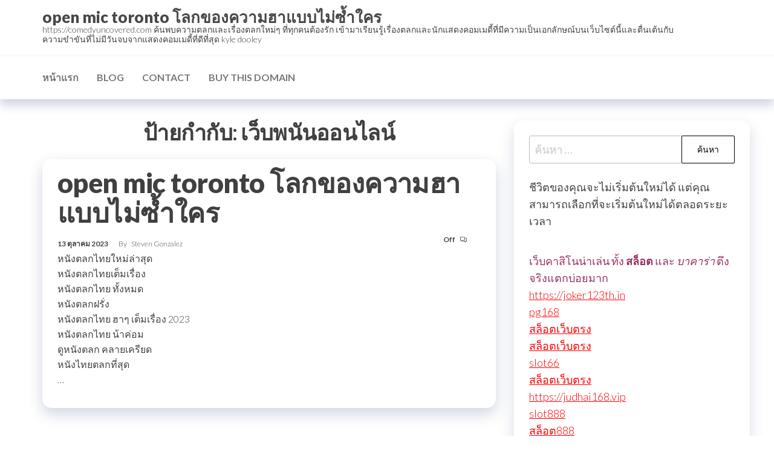

--- FILE ---
content_type: text/html; charset=UTF-8
request_url: https://comedyuncovered.com/tag/%E0%B9%80%E0%B8%A7%E0%B9%87%E0%B8%9A%E0%B8%9E%E0%B8%99%E0%B8%B1%E0%B8%99%E0%B8%AD%E0%B8%AD%E0%B8%99%E0%B9%84%E0%B8%A5%E0%B8%99%E0%B9%8C/
body_size: 18948
content:
<!DOCTYPE html>
<html lang="th">
    <head>
        <meta charset="UTF-8">
        <meta name="viewport" content="width=device-width, initial-scale=1">
        <link rel="profile" href="https://gmpg.org/xfn/11">
		<meta name='robots' content='index, follow, max-image-preview:large, max-snippet:-1, max-video-preview:-1' />

	<!-- This site is optimized with the Yoast SEO Premium plugin v19.2.1 (Yoast SEO v26.7) - https://yoast.com/wordpress/plugins/seo/ -->
	<title>เว็บพนันออนไลน์ Archives - open mic toronto โลกของความฮาแบบไม่ซ้ำใคร</title>
	<link rel="canonical" href="https://comedyuncovered.com/tag/เว็บพนันออนไลน์/" />
	<meta property="og:locale" content="th_TH" />
	<meta property="og:type" content="article" />
	<meta property="og:title" content="เว็บพนันออนไลน์ Archives" />
	<meta property="og:url" content="https://comedyuncovered.com/tag/เว็บพนันออนไลน์/" />
	<meta property="og:site_name" content="open mic toronto โลกของความฮาแบบไม่ซ้ำใคร" />
	<meta name="twitter:card" content="summary_large_image" />
	<script type="application/ld+json" class="yoast-schema-graph">{"@context":"https://schema.org","@graph":[{"@type":"CollectionPage","@id":"https://comedyuncovered.com/tag/%e0%b9%80%e0%b8%a7%e0%b9%87%e0%b8%9a%e0%b8%9e%e0%b8%99%e0%b8%b1%e0%b8%99%e0%b8%ad%e0%b8%ad%e0%b8%99%e0%b9%84%e0%b8%a5%e0%b8%99%e0%b9%8c/","url":"https://comedyuncovered.com/tag/%e0%b9%80%e0%b8%a7%e0%b9%87%e0%b8%9a%e0%b8%9e%e0%b8%99%e0%b8%b1%e0%b8%99%e0%b8%ad%e0%b8%ad%e0%b8%99%e0%b9%84%e0%b8%a5%e0%b8%99%e0%b9%8c/","name":"เว็บพนันออนไลน์ Archives - open mic toronto โลกของความฮาแบบไม่ซ้ำใคร","isPartOf":{"@id":"https://comedyuncovered.com/#website"},"breadcrumb":{"@id":"https://comedyuncovered.com/tag/%e0%b9%80%e0%b8%a7%e0%b9%87%e0%b8%9a%e0%b8%9e%e0%b8%99%e0%b8%b1%e0%b8%99%e0%b8%ad%e0%b8%ad%e0%b8%99%e0%b9%84%e0%b8%a5%e0%b8%99%e0%b9%8c/#breadcrumb"},"inLanguage":"th"},{"@type":"BreadcrumbList","@id":"https://comedyuncovered.com/tag/%e0%b9%80%e0%b8%a7%e0%b9%87%e0%b8%9a%e0%b8%9e%e0%b8%99%e0%b8%b1%e0%b8%99%e0%b8%ad%e0%b8%ad%e0%b8%99%e0%b9%84%e0%b8%a5%e0%b8%99%e0%b9%8c/#breadcrumb","itemListElement":[{"@type":"ListItem","position":1,"name":"Home","item":"https://comedyuncovered.com/"},{"@type":"ListItem","position":2,"name":"เว็บพนันออนไลน์"}]},{"@type":"WebSite","@id":"https://comedyuncovered.com/#website","url":"https://comedyuncovered.com/","name":"open mic toronto โลกของความฮาแบบไม่ซ้ำใคร","description":"https://comedyuncovered.com ค้นพบความตลกและเรื่องตลกใหม่ๆ ที่ทุกคนต้องรัก เข้ามาเรียนรู้เรื่องตลกและนักแสดงคอมเมดี้ที่มีความเป็นเอกลักษณ์บนเว็บไซต์นี้และตื่นเต้นกับความขำขันที่ไม่มีวันจบจากแสดงคอมเมดี้ที่ดีที่สุด kyle dooley","potentialAction":[{"@type":"SearchAction","target":{"@type":"EntryPoint","urlTemplate":"https://comedyuncovered.com/?s={search_term_string}"},"query-input":{"@type":"PropertyValueSpecification","valueRequired":true,"valueName":"search_term_string"}}],"inLanguage":"th"}]}</script>
	<!-- / Yoast SEO Premium plugin. -->


<link rel='dns-prefetch' href='//fonts.googleapis.com' />
<link href='https://fonts.gstatic.com' crossorigin rel='preconnect' />
<link rel="alternate" type="application/rss+xml" title="open mic toronto โลกของความฮาแบบไม่ซ้ำใคร &raquo; ฟีด" href="https://comedyuncovered.com/feed/" />
<link rel="alternate" type="application/rss+xml" title="open mic toronto โลกของความฮาแบบไม่ซ้ำใคร &raquo; ฟีดความเห็น" href="https://comedyuncovered.com/comments/feed/" />
<link rel="alternate" type="application/rss+xml" title="open mic toronto โลกของความฮาแบบไม่ซ้ำใคร &raquo; เว็บพนันออนไลน์ ฟีดป้ายกำกับ" href="https://comedyuncovered.com/tag/%e0%b9%80%e0%b8%a7%e0%b9%87%e0%b8%9a%e0%b8%9e%e0%b8%99%e0%b8%b1%e0%b8%99%e0%b8%ad%e0%b8%ad%e0%b8%99%e0%b9%84%e0%b8%a5%e0%b8%99%e0%b9%8c/feed/" />
<style id='wp-img-auto-sizes-contain-inline-css' type='text/css'>
img:is([sizes=auto i],[sizes^="auto," i]){contain-intrinsic-size:3000px 1500px}
/*# sourceURL=wp-img-auto-sizes-contain-inline-css */
</style>
<style id='wp-emoji-styles-inline-css' type='text/css'>

	img.wp-smiley, img.emoji {
		display: inline !important;
		border: none !important;
		box-shadow: none !important;
		height: 1em !important;
		width: 1em !important;
		margin: 0 0.07em !important;
		vertical-align: -0.1em !important;
		background: none !important;
		padding: 0 !important;
	}
/*# sourceURL=wp-emoji-styles-inline-css */
</style>
<style id='wp-block-library-inline-css' type='text/css'>
:root{--wp-block-synced-color:#7a00df;--wp-block-synced-color--rgb:122,0,223;--wp-bound-block-color:var(--wp-block-synced-color);--wp-editor-canvas-background:#ddd;--wp-admin-theme-color:#007cba;--wp-admin-theme-color--rgb:0,124,186;--wp-admin-theme-color-darker-10:#006ba1;--wp-admin-theme-color-darker-10--rgb:0,107,160.5;--wp-admin-theme-color-darker-20:#005a87;--wp-admin-theme-color-darker-20--rgb:0,90,135;--wp-admin-border-width-focus:2px}@media (min-resolution:192dpi){:root{--wp-admin-border-width-focus:1.5px}}.wp-element-button{cursor:pointer}:root .has-very-light-gray-background-color{background-color:#eee}:root .has-very-dark-gray-background-color{background-color:#313131}:root .has-very-light-gray-color{color:#eee}:root .has-very-dark-gray-color{color:#313131}:root .has-vivid-green-cyan-to-vivid-cyan-blue-gradient-background{background:linear-gradient(135deg,#00d084,#0693e3)}:root .has-purple-crush-gradient-background{background:linear-gradient(135deg,#34e2e4,#4721fb 50%,#ab1dfe)}:root .has-hazy-dawn-gradient-background{background:linear-gradient(135deg,#faaca8,#dad0ec)}:root .has-subdued-olive-gradient-background{background:linear-gradient(135deg,#fafae1,#67a671)}:root .has-atomic-cream-gradient-background{background:linear-gradient(135deg,#fdd79a,#004a59)}:root .has-nightshade-gradient-background{background:linear-gradient(135deg,#330968,#31cdcf)}:root .has-midnight-gradient-background{background:linear-gradient(135deg,#020381,#2874fc)}:root{--wp--preset--font-size--normal:16px;--wp--preset--font-size--huge:42px}.has-regular-font-size{font-size:1em}.has-larger-font-size{font-size:2.625em}.has-normal-font-size{font-size:var(--wp--preset--font-size--normal)}.has-huge-font-size{font-size:var(--wp--preset--font-size--huge)}.has-text-align-center{text-align:center}.has-text-align-left{text-align:left}.has-text-align-right{text-align:right}.has-fit-text{white-space:nowrap!important}#end-resizable-editor-section{display:none}.aligncenter{clear:both}.items-justified-left{justify-content:flex-start}.items-justified-center{justify-content:center}.items-justified-right{justify-content:flex-end}.items-justified-space-between{justify-content:space-between}.screen-reader-text{border:0;clip-path:inset(50%);height:1px;margin:-1px;overflow:hidden;padding:0;position:absolute;width:1px;word-wrap:normal!important}.screen-reader-text:focus{background-color:#ddd;clip-path:none;color:#444;display:block;font-size:1em;height:auto;left:5px;line-height:normal;padding:15px 23px 14px;text-decoration:none;top:5px;width:auto;z-index:100000}html :where(.has-border-color){border-style:solid}html :where([style*=border-top-color]){border-top-style:solid}html :where([style*=border-right-color]){border-right-style:solid}html :where([style*=border-bottom-color]){border-bottom-style:solid}html :where([style*=border-left-color]){border-left-style:solid}html :where([style*=border-width]){border-style:solid}html :where([style*=border-top-width]){border-top-style:solid}html :where([style*=border-right-width]){border-right-style:solid}html :where([style*=border-bottom-width]){border-bottom-style:solid}html :where([style*=border-left-width]){border-left-style:solid}html :where(img[class*=wp-image-]){height:auto;max-width:100%}:where(figure){margin:0 0 1em}html :where(.is-position-sticky){--wp-admin--admin-bar--position-offset:var(--wp-admin--admin-bar--height,0px)}@media screen and (max-width:600px){html :where(.is-position-sticky){--wp-admin--admin-bar--position-offset:0px}}

/*# sourceURL=wp-block-library-inline-css */
</style><style id='global-styles-inline-css' type='text/css'>
:root{--wp--preset--aspect-ratio--square: 1;--wp--preset--aspect-ratio--4-3: 4/3;--wp--preset--aspect-ratio--3-4: 3/4;--wp--preset--aspect-ratio--3-2: 3/2;--wp--preset--aspect-ratio--2-3: 2/3;--wp--preset--aspect-ratio--16-9: 16/9;--wp--preset--aspect-ratio--9-16: 9/16;--wp--preset--color--black: #000000;--wp--preset--color--cyan-bluish-gray: #abb8c3;--wp--preset--color--white: #ffffff;--wp--preset--color--pale-pink: #f78da7;--wp--preset--color--vivid-red: #cf2e2e;--wp--preset--color--luminous-vivid-orange: #ff6900;--wp--preset--color--luminous-vivid-amber: #fcb900;--wp--preset--color--light-green-cyan: #7bdcb5;--wp--preset--color--vivid-green-cyan: #00d084;--wp--preset--color--pale-cyan-blue: #8ed1fc;--wp--preset--color--vivid-cyan-blue: #0693e3;--wp--preset--color--vivid-purple: #9b51e0;--wp--preset--gradient--vivid-cyan-blue-to-vivid-purple: linear-gradient(135deg,rgb(6,147,227) 0%,rgb(155,81,224) 100%);--wp--preset--gradient--light-green-cyan-to-vivid-green-cyan: linear-gradient(135deg,rgb(122,220,180) 0%,rgb(0,208,130) 100%);--wp--preset--gradient--luminous-vivid-amber-to-luminous-vivid-orange: linear-gradient(135deg,rgb(252,185,0) 0%,rgb(255,105,0) 100%);--wp--preset--gradient--luminous-vivid-orange-to-vivid-red: linear-gradient(135deg,rgb(255,105,0) 0%,rgb(207,46,46) 100%);--wp--preset--gradient--very-light-gray-to-cyan-bluish-gray: linear-gradient(135deg,rgb(238,238,238) 0%,rgb(169,184,195) 100%);--wp--preset--gradient--cool-to-warm-spectrum: linear-gradient(135deg,rgb(74,234,220) 0%,rgb(151,120,209) 20%,rgb(207,42,186) 40%,rgb(238,44,130) 60%,rgb(251,105,98) 80%,rgb(254,248,76) 100%);--wp--preset--gradient--blush-light-purple: linear-gradient(135deg,rgb(255,206,236) 0%,rgb(152,150,240) 100%);--wp--preset--gradient--blush-bordeaux: linear-gradient(135deg,rgb(254,205,165) 0%,rgb(254,45,45) 50%,rgb(107,0,62) 100%);--wp--preset--gradient--luminous-dusk: linear-gradient(135deg,rgb(255,203,112) 0%,rgb(199,81,192) 50%,rgb(65,88,208) 100%);--wp--preset--gradient--pale-ocean: linear-gradient(135deg,rgb(255,245,203) 0%,rgb(182,227,212) 50%,rgb(51,167,181) 100%);--wp--preset--gradient--electric-grass: linear-gradient(135deg,rgb(202,248,128) 0%,rgb(113,206,126) 100%);--wp--preset--gradient--midnight: linear-gradient(135deg,rgb(2,3,129) 0%,rgb(40,116,252) 100%);--wp--preset--font-size--small: 13px;--wp--preset--font-size--medium: 20px;--wp--preset--font-size--large: 36px;--wp--preset--font-size--x-large: 42px;--wp--preset--spacing--20: 0.44rem;--wp--preset--spacing--30: 0.67rem;--wp--preset--spacing--40: 1rem;--wp--preset--spacing--50: 1.5rem;--wp--preset--spacing--60: 2.25rem;--wp--preset--spacing--70: 3.38rem;--wp--preset--spacing--80: 5.06rem;--wp--preset--shadow--natural: 6px 6px 9px rgba(0, 0, 0, 0.2);--wp--preset--shadow--deep: 12px 12px 50px rgba(0, 0, 0, 0.4);--wp--preset--shadow--sharp: 6px 6px 0px rgba(0, 0, 0, 0.2);--wp--preset--shadow--outlined: 6px 6px 0px -3px rgb(255, 255, 255), 6px 6px rgb(0, 0, 0);--wp--preset--shadow--crisp: 6px 6px 0px rgb(0, 0, 0);}:where(.is-layout-flex){gap: 0.5em;}:where(.is-layout-grid){gap: 0.5em;}body .is-layout-flex{display: flex;}.is-layout-flex{flex-wrap: wrap;align-items: center;}.is-layout-flex > :is(*, div){margin: 0;}body .is-layout-grid{display: grid;}.is-layout-grid > :is(*, div){margin: 0;}:where(.wp-block-columns.is-layout-flex){gap: 2em;}:where(.wp-block-columns.is-layout-grid){gap: 2em;}:where(.wp-block-post-template.is-layout-flex){gap: 1.25em;}:where(.wp-block-post-template.is-layout-grid){gap: 1.25em;}.has-black-color{color: var(--wp--preset--color--black) !important;}.has-cyan-bluish-gray-color{color: var(--wp--preset--color--cyan-bluish-gray) !important;}.has-white-color{color: var(--wp--preset--color--white) !important;}.has-pale-pink-color{color: var(--wp--preset--color--pale-pink) !important;}.has-vivid-red-color{color: var(--wp--preset--color--vivid-red) !important;}.has-luminous-vivid-orange-color{color: var(--wp--preset--color--luminous-vivid-orange) !important;}.has-luminous-vivid-amber-color{color: var(--wp--preset--color--luminous-vivid-amber) !important;}.has-light-green-cyan-color{color: var(--wp--preset--color--light-green-cyan) !important;}.has-vivid-green-cyan-color{color: var(--wp--preset--color--vivid-green-cyan) !important;}.has-pale-cyan-blue-color{color: var(--wp--preset--color--pale-cyan-blue) !important;}.has-vivid-cyan-blue-color{color: var(--wp--preset--color--vivid-cyan-blue) !important;}.has-vivid-purple-color{color: var(--wp--preset--color--vivid-purple) !important;}.has-black-background-color{background-color: var(--wp--preset--color--black) !important;}.has-cyan-bluish-gray-background-color{background-color: var(--wp--preset--color--cyan-bluish-gray) !important;}.has-white-background-color{background-color: var(--wp--preset--color--white) !important;}.has-pale-pink-background-color{background-color: var(--wp--preset--color--pale-pink) !important;}.has-vivid-red-background-color{background-color: var(--wp--preset--color--vivid-red) !important;}.has-luminous-vivid-orange-background-color{background-color: var(--wp--preset--color--luminous-vivid-orange) !important;}.has-luminous-vivid-amber-background-color{background-color: var(--wp--preset--color--luminous-vivid-amber) !important;}.has-light-green-cyan-background-color{background-color: var(--wp--preset--color--light-green-cyan) !important;}.has-vivid-green-cyan-background-color{background-color: var(--wp--preset--color--vivid-green-cyan) !important;}.has-pale-cyan-blue-background-color{background-color: var(--wp--preset--color--pale-cyan-blue) !important;}.has-vivid-cyan-blue-background-color{background-color: var(--wp--preset--color--vivid-cyan-blue) !important;}.has-vivid-purple-background-color{background-color: var(--wp--preset--color--vivid-purple) !important;}.has-black-border-color{border-color: var(--wp--preset--color--black) !important;}.has-cyan-bluish-gray-border-color{border-color: var(--wp--preset--color--cyan-bluish-gray) !important;}.has-white-border-color{border-color: var(--wp--preset--color--white) !important;}.has-pale-pink-border-color{border-color: var(--wp--preset--color--pale-pink) !important;}.has-vivid-red-border-color{border-color: var(--wp--preset--color--vivid-red) !important;}.has-luminous-vivid-orange-border-color{border-color: var(--wp--preset--color--luminous-vivid-orange) !important;}.has-luminous-vivid-amber-border-color{border-color: var(--wp--preset--color--luminous-vivid-amber) !important;}.has-light-green-cyan-border-color{border-color: var(--wp--preset--color--light-green-cyan) !important;}.has-vivid-green-cyan-border-color{border-color: var(--wp--preset--color--vivid-green-cyan) !important;}.has-pale-cyan-blue-border-color{border-color: var(--wp--preset--color--pale-cyan-blue) !important;}.has-vivid-cyan-blue-border-color{border-color: var(--wp--preset--color--vivid-cyan-blue) !important;}.has-vivid-purple-border-color{border-color: var(--wp--preset--color--vivid-purple) !important;}.has-vivid-cyan-blue-to-vivid-purple-gradient-background{background: var(--wp--preset--gradient--vivid-cyan-blue-to-vivid-purple) !important;}.has-light-green-cyan-to-vivid-green-cyan-gradient-background{background: var(--wp--preset--gradient--light-green-cyan-to-vivid-green-cyan) !important;}.has-luminous-vivid-amber-to-luminous-vivid-orange-gradient-background{background: var(--wp--preset--gradient--luminous-vivid-amber-to-luminous-vivid-orange) !important;}.has-luminous-vivid-orange-to-vivid-red-gradient-background{background: var(--wp--preset--gradient--luminous-vivid-orange-to-vivid-red) !important;}.has-very-light-gray-to-cyan-bluish-gray-gradient-background{background: var(--wp--preset--gradient--very-light-gray-to-cyan-bluish-gray) !important;}.has-cool-to-warm-spectrum-gradient-background{background: var(--wp--preset--gradient--cool-to-warm-spectrum) !important;}.has-blush-light-purple-gradient-background{background: var(--wp--preset--gradient--blush-light-purple) !important;}.has-blush-bordeaux-gradient-background{background: var(--wp--preset--gradient--blush-bordeaux) !important;}.has-luminous-dusk-gradient-background{background: var(--wp--preset--gradient--luminous-dusk) !important;}.has-pale-ocean-gradient-background{background: var(--wp--preset--gradient--pale-ocean) !important;}.has-electric-grass-gradient-background{background: var(--wp--preset--gradient--electric-grass) !important;}.has-midnight-gradient-background{background: var(--wp--preset--gradient--midnight) !important;}.has-small-font-size{font-size: var(--wp--preset--font-size--small) !important;}.has-medium-font-size{font-size: var(--wp--preset--font-size--medium) !important;}.has-large-font-size{font-size: var(--wp--preset--font-size--large) !important;}.has-x-large-font-size{font-size: var(--wp--preset--font-size--x-large) !important;}
/*# sourceURL=global-styles-inline-css */
</style>

<style id='classic-theme-styles-inline-css' type='text/css'>
/*! This file is auto-generated */
.wp-block-button__link{color:#fff;background-color:#32373c;border-radius:9999px;box-shadow:none;text-decoration:none;padding:calc(.667em + 2px) calc(1.333em + 2px);font-size:1.125em}.wp-block-file__button{background:#32373c;color:#fff;text-decoration:none}
/*# sourceURL=/wp-includes/css/classic-themes.min.css */
</style>
<link rel='stylesheet' id='dashicons-css' href='https://comedyuncovered.com/wp-includes/css/dashicons.min.css?ver=6.9' type='text/css' media='all' />
<link rel='stylesheet' id='admin-bar-css' href='https://comedyuncovered.com/wp-includes/css/admin-bar.min.css?ver=6.9' type='text/css' media='all' />
<style id='admin-bar-inline-css' type='text/css'>

    /* Hide CanvasJS credits for P404 charts specifically */
    #p404RedirectChart .canvasjs-chart-credit {
        display: none !important;
    }
    
    #p404RedirectChart canvas {
        border-radius: 6px;
    }

    .p404-redirect-adminbar-weekly-title {
        font-weight: bold;
        font-size: 14px;
        color: #fff;
        margin-bottom: 6px;
    }

    #wpadminbar #wp-admin-bar-p404_free_top_button .ab-icon:before {
        content: "\f103";
        color: #dc3545;
        top: 3px;
    }
    
    #wp-admin-bar-p404_free_top_button .ab-item {
        min-width: 80px !important;
        padding: 0px !important;
    }
    
    /* Ensure proper positioning and z-index for P404 dropdown */
    .p404-redirect-adminbar-dropdown-wrap { 
        min-width: 0; 
        padding: 0;
        position: static !important;
    }
    
    #wpadminbar #wp-admin-bar-p404_free_top_button_dropdown {
        position: static !important;
    }
    
    #wpadminbar #wp-admin-bar-p404_free_top_button_dropdown .ab-item {
        padding: 0 !important;
        margin: 0 !important;
    }
    
    .p404-redirect-dropdown-container {
        min-width: 340px;
        padding: 18px 18px 12px 18px;
        background: #23282d !important;
        color: #fff;
        border-radius: 12px;
        box-shadow: 0 8px 32px rgba(0,0,0,0.25);
        margin-top: 10px;
        position: relative !important;
        z-index: 999999 !important;
        display: block !important;
        border: 1px solid #444;
    }
    
    /* Ensure P404 dropdown appears on hover */
    #wpadminbar #wp-admin-bar-p404_free_top_button .p404-redirect-dropdown-container { 
        display: none !important;
    }
    
    #wpadminbar #wp-admin-bar-p404_free_top_button:hover .p404-redirect-dropdown-container { 
        display: block !important;
    }
    
    #wpadminbar #wp-admin-bar-p404_free_top_button:hover #wp-admin-bar-p404_free_top_button_dropdown .p404-redirect-dropdown-container {
        display: block !important;
    }
    
    .p404-redirect-card {
        background: #2c3338;
        border-radius: 8px;
        padding: 18px 18px 12px 18px;
        box-shadow: 0 2px 8px rgba(0,0,0,0.07);
        display: flex;
        flex-direction: column;
        align-items: flex-start;
        border: 1px solid #444;
    }
    
    .p404-redirect-btn {
        display: inline-block;
        background: #dc3545;
        color: #fff !important;
        font-weight: bold;
        padding: 5px 22px;
        border-radius: 8px;
        text-decoration: none;
        font-size: 17px;
        transition: background 0.2s, box-shadow 0.2s;
        margin-top: 8px;
        box-shadow: 0 2px 8px rgba(220,53,69,0.15);
        text-align: center;
        line-height: 1.6;
    }
    
    .p404-redirect-btn:hover {
        background: #c82333;
        color: #fff !important;
        box-shadow: 0 4px 16px rgba(220,53,69,0.25);
    }
    
    /* Prevent conflicts with other admin bar dropdowns */
    #wpadminbar .ab-top-menu > li:hover > .ab-item,
    #wpadminbar .ab-top-menu > li.hover > .ab-item {
        z-index: auto;
    }
    
    #wpadminbar #wp-admin-bar-p404_free_top_button:hover > .ab-item {
        z-index: 999998 !important;
    }
    
/*# sourceURL=admin-bar-inline-css */
</style>
<link rel='stylesheet' id='contact-form-7-css' href='https://comedyuncovered.com/wp-content/plugins/contact-form-7/includes/css/styles.css?ver=6.1.4' type='text/css' media='all' />
<link rel='stylesheet' id='PageBuilderSandwich-css' href='https://comedyuncovered.com/wp-content/plugins/page-builder-sandwich/page_builder_sandwich/css/style.min.css?ver=5.1.0' type='text/css' media='all' />
<link rel='stylesheet' id='tranzly-css' href='https://comedyuncovered.com/wp-content/plugins/tranzly/includes/assets/css/tranzly.css?ver=2.0.0' type='text/css' media='all' />
<link rel='stylesheet' id='wp-show-posts-css' href='https://comedyuncovered.com/wp-content/plugins/wp-show-posts/css/wp-show-posts-min.css?ver=1.1.6' type='text/css' media='all' />
<link rel='stylesheet' id='hc-offcanvas-nav-css' href='https://comedyuncovered.com/wp-content/themes/entr/assets/css/hc-offcanvas-nav.min.css?ver=1.0.1' type='text/css' media='all' />
<link rel='stylesheet' id='bootstrap-css' href='https://comedyuncovered.com/wp-content/themes/entr/assets/css/bootstrap.css?ver=3.3.7' type='text/css' media='all' />
<link rel='stylesheet' id='entr-stylesheet-css' href='https://comedyuncovered.com/wp-content/themes/entr/style.css?ver=6.9' type='text/css' media='all' />
<link rel='stylesheet' id='altr-stylesheet-css' href='https://comedyuncovered.com/wp-content/themes/altr/style.css?ver=1.0.1' type='text/css' media='all' />
<link rel='stylesheet' id='entr-fonts-css' href='https://fonts.googleapis.com/css?family=Lato%3A300%2C400%2C700%2C900&#038;subset=cyrillic%2Ccyrillic-ext%2Cgreek%2Cgreek-ext%2Clatin-ext%2Cvietnamese' type='text/css' media='all' />
<link rel='stylesheet' id='line-awesome-css' href='https://comedyuncovered.com/wp-content/themes/entr/assets/css/line-awesome.min.css?ver=1.3.0' type='text/css' media='all' />
<link rel='stylesheet' id='booster-extension-social-icons-css' href='https://comedyuncovered.com/wp-content/plugins/booster-extension/assets/css/social-icons.min.css?ver=6.9' type='text/css' media='all' />
<link rel='stylesheet' id='booster-extension-style-css' href='https://comedyuncovered.com/wp-content/plugins/booster-extension/assets/css/style.css?ver=6.9' type='text/css' media='all' />
<script type="text/javascript" id="PageBuilderSandwich-js-extra">
/* <![CDATA[ */
var pbsFrontendParams = {"theme_name":"altr","map_api_key":""};
//# sourceURL=PageBuilderSandwich-js-extra
/* ]]> */
</script>
<script type="text/javascript" src="https://comedyuncovered.com/wp-content/plugins/page-builder-sandwich/page_builder_sandwich/js/min/frontend-min.js?ver=5.1.0" id="PageBuilderSandwich-js"></script>
<script type="text/javascript" src="https://comedyuncovered.com/wp-includes/js/jquery/jquery.min.js?ver=3.7.1" id="jquery-core-js"></script>
<script type="text/javascript" src="https://comedyuncovered.com/wp-includes/js/jquery/jquery-migrate.min.js?ver=3.4.1" id="jquery-migrate-js"></script>
<script type="text/javascript" id="tranzly-js-extra">
/* <![CDATA[ */
var tranzly_plugin_vars = {"ajaxurl":"https://comedyuncovered.com/wp-admin/admin-ajax.php","plugin_url":"https://comedyuncovered.com/wp-content/plugins/tranzly/includes/","site_url":"https://comedyuncovered.com"};
//# sourceURL=tranzly-js-extra
/* ]]> */
</script>
<script type="text/javascript" src="https://comedyuncovered.com/wp-content/plugins/tranzly/includes/assets/js/tranzly.js?ver=2.0.0" id="tranzly-js"></script>
<link rel="https://api.w.org/" href="https://comedyuncovered.com/wp-json/" /><link rel="alternate" title="JSON" type="application/json" href="https://comedyuncovered.com/wp-json/wp/v2/tags/101" /><link rel="EditURI" type="application/rsd+xml" title="RSD" href="https://comedyuncovered.com/xmlrpc.php?rsd" />
<meta name="generator" content="WordPress 6.9" />
    </head>
    <body id="blog" class="archive tag tag-101 wp-theme-entr wp-child-theme-altr booster-extension">
		<a class="skip-link screen-reader-text" href="#site-content">Skip to the content</a>      <div class="page-wrap">
                <div class="site-header title-header container-fluid">
  				<div class="container" >
  					<div class="heading-row row" >
  							<div class="site-heading">    
		<div class="site-branding-logo">
					</div>
		<div class="site-branding-text">
							<p class="site-title"><a href="https://comedyuncovered.com/" rel="home">open mic toronto โลกของความฮาแบบไม่ซ้ำใคร</a></p>
			
							<p class="site-description">
					https://comedyuncovered.com ค้นพบความตลกและเรื่องตลกใหม่ๆ ที่ทุกคนต้องรัก เข้ามาเรียนรู้เรื่องตลกและนักแสดงคอมเมดี้ที่มีความเป็นเอกลักษณ์บนเว็บไซต์นี้และตื่นเต้นกับความขำขันที่ไม่มีวันจบจากแสดงคอมเมดี้ที่ดีที่สุด kyle dooley				</p>
					</div><!-- .site-branding-text -->
	</div>
		<div class="header-widget-area">
			</div>
	<div class="header-right" >        <div class="menu-button visible-xs" >
            <div class="navbar-header">
				<a href="#" id="main-menu-panel" class="toggle menu-panel" data-panel="main-menu-panel">
					<span></span>
				</a>
            </div>
        </div>
        </div>  					</div>
  				</div>
  			</div>
  			<div class="site-menu menu-header container-fluid">
  				<div class="container" >
  					<div class="heading-row row" >
  							<div class="menu-heading">
		<nav id="site-navigation" class="navbar navbar-default">
			<div id="theme-menu" class="menu-container"><ul id="menu-menu-1" class="nav navbar-nav navbar-left"><li itemscope="itemscope" itemtype="https://www.schema.org/SiteNavigationElement" id="menu-item-55" class="menu-item menu-item-type-custom menu-item-object-custom menu-item-home menu-item-55 nav-item"><a title="หน้าแรก" href="https://comedyuncovered.com/" class="nav-link">หน้าแรก</a></li>
<li itemscope="itemscope" itemtype="https://www.schema.org/SiteNavigationElement" id="menu-item-56" class="menu-item menu-item-type-post_type menu-item-object-page menu-item-56 nav-item"><a title="Blog" href="https://comedyuncovered.com/blog/" class="nav-link">Blog</a></li>
<li itemscope="itemscope" itemtype="https://www.schema.org/SiteNavigationElement" id="menu-item-57" class="menu-item menu-item-type-post_type menu-item-object-page menu-item-57 nav-item"><a title="Contact" href="https://comedyuncovered.com/contact/" class="nav-link">Contact</a></li>
<li itemscope="itemscope" itemtype="https://www.schema.org/SiteNavigationElement" id="menu-item-60" class="menu-item menu-item-type-custom menu-item-object-custom menu-item-60 nav-item"><a title="Buy this Domain" href="https://sedo.com/search/details/?language=us&#038;domain=comedyuncovered.com" class="nav-link">Buy this Domain</a></li>
</ul></div>		</nav>
	</div>
	  					</div>
  				</div>
  			</div>
              <div id="site-content" class="container main-container" role="main">
                  <div class="page-area">       
		<div class="row">
			<div class="col-md-8">
									<header class="archive-page-header text-center">
						<h1 class="page-title">ป้ายกำกับ: <span>เว็บพนันออนไลน์</span></h1>					</header>
					<article class="content-article">                   
    <div class="news-item archive-item post-53 post type-post status-publish format-standard hentry category-918kiss category-aba category-abagroup2 category-baccarat category-casino category-doomovie category-joker123 category-joker123th-com category-movie category-movie-hd category-movie2free category-movie2thai category-moviehdthai category-netflix category-no1huay category-no1huay-com category-pg category-pg-slot category-pgslot category-pgslot77-com category-pgslot9999-co category-punpro66 category-punpro66-com category-punpro777 category-punpro777-com category-pussy888 category-sagame168th-com category-sexybaccarat168-com category-slot category-slot-online category-slotxo category-58 category-59 category-18 category-19 category-20 category-21 category--4k category-23 category-60 category-61 category-62 category-63 category-64 category-24 category-25 category-26 category-65 category-66 category-67 category-27 tag-918kiss tag-aba tag-abagroup2 tag-baccarat tag-casino tag-doomovie tag-joker123 tag-joker123th tag-movie tag-movie-hd tag-movie2free tag-movie2thai tag-netflix tag-no1huay tag-no1huay-com tag-pg tag-pg-slot tag-pgslot tag-pgslot77-com tag-pgslot999-com tag-punpro66 tag-punpro66-com tag-punpro777 tag-punpro777-com tag-pussy888 tag-sagame168th-com tag-sexybaccarat168-com tag-slot tag-slot-online tag-slotxo tag-92 tag-93 tag-35 tag-36 tag-37 tag-38 tag--4k tag-40 tag-94 tag-95 tag-96 tag-97 tag-98 tag-41 tag-42 tag-43 tag-99 tag-100 tag-101 tag-44">
        			<div class="single-head">
				<h2 class="entry-title"><a href="https://comedyuncovered.com/open-mic-toronto-%e0%b9%82%e0%b8%a5%e0%b8%81%e0%b8%82%e0%b8%ad%e0%b8%87%e0%b8%84%e0%b8%a7%e0%b8%b2%e0%b8%a1%e0%b8%ae%e0%b8%b2%e0%b9%81%e0%b8%9a%e0%b8%9a%e0%b9%84%e0%b8%a1%e0%b9%88%e0%b8%8b%e0%b9%89/" rel="bookmark">open mic toronto โลกของความฮาแบบไม่ซ้ำใคร</a></h2> 
				<time class="posted-on published" datetime="2023-10-13"></time>
			</div>
					<div class="article-meta">
					<span class="posted-date">
			13 ตุลาคม 2023		</span>
				<span class="author-meta">
			<span class="author-meta-by">By</span>
			<a href="https://comedyuncovered.com/author/stevengonzalez/">
				Steven Gonzalez			</a>
		</span>
				<span class="comments-meta">
			Off			<i class="la la-comments-o"></i>
		</span>
				</div>
				<div class="post-excerpt">
			<div class="pbs-main-wrapper"><div class="AJLUJb">
<div data-hveid="CC8QAA">
<div class="aXBZVd unhzXb"></div>
<div class="s75CSd u60jwe r2fjmd AB4Wff">หนังตลกไทยใหม่ล่าสุด</div>
</div>
<div data-hveid="CDIQAA">
<div class="aXBZVd unhzXb"></div>
<div class="s75CSd u60jwe r2fjmd AB4Wff">หนังตลกไทยเต็มเรื่อง</div>
</div>
<div data-hveid="CDAQAA">
<div class="aXBZVd unhzXb"></div>
<div class="s75CSd u60jwe r2fjmd AB4Wff">หนังตลกไทย ทั้งหมด</div>
</div>
<div data-hveid="CDEQAA">
<div class="aXBZVd unhzXb"></div>
<div class="s75CSd u60jwe r2fjmd AB4Wff">หนังตลกฝรั่ง</div>
</div>
</div>
<div class="AJLUJb">
<div data-hveid="CC4QAA">
<div class="aXBZVd unhzXb"></div>
<div class="s75CSd u60jwe r2fjmd AB4Wff">หนังตลกไทย ฮาๆ เต็มเรื่อง 2023</div>
</div>
<div data-hveid="CDUQAA">
<div class="aXBZVd unhzXb"></div>
<div class="s75CSd u60jwe r2fjmd AB4Wff">หนังตลกไทย น้าค่อม</div>
</div>
<div data-hveid="CDQQAA">
<div class="aXBZVd unhzXb"></div>
<div class="s75CSd u60jwe r2fjmd AB4Wff">ดูหนังตลก คลายเครียด</div>
</div>
<div data-hveid="CDMQAA">
<div class="aXBZVd unhzXb"></div>
<div class="s75CSd u60jwe r2fjmd AB4Wff">หนังไทยตลกที่สุด</div>
</div>
</div>
</div>&hellip;		</div>
		    </div>
</article>
			</div>
			    <aside id="sidebar" class="col-md-4">
        <div id="search-3" class="widget widget_search"><form role="search" method="get" class="search-form" action="https://comedyuncovered.com/">
				<label>
					<span class="screen-reader-text">ค้นหาสำหรับ:</span>
					<input type="search" class="search-field" placeholder="ค้นหา &hellip;" value="" name="s" />
				</label>
				<input type="submit" class="search-submit" value="ค้นหา" />
			</form></div><div id="custom_html-5" class="widget_text widget widget_custom_html"><div class="textwidget custom-html-widget"><p>ชีวิตของคุณจะไม่เริ่มต้นใหม่ได้ แต่คุณสามารถเลือกที่จะเริ่มต้นใหม่ได้ตลอดระยะเวลา</p>
<p><br /><span style="color: #993366;">เว็บคาสิโนน่าเล่น ทั้ง <strong>สล็อต</strong> และ <em>บาคาร่า</em> ตึงจริงแตกบ่อยมาก</span> <br /> <a href="https://joker123th.in/">https://joker123th.in</a><br /> <a href="https://hengjing168.run/">pg168</a><br /> <a href="https://jinda55.cloud/">สล็อตเว็บตรง</a><br /> <a href="https://st99.bet/">สล็อตเว็บตรง</a><br /> <a href="https://www.alot666.us/">slot66</a><br /> <a href="https://www.jinda44.io/">สล็อตเว็บตรง</a><br /> <a href="https://judhai168.vip/">https://judhai168.vip</a><br /> <a href="https://bonus888.asia/">slot888</a><br /> <a href="https://www.jinda888.net/">สล็อต888</a><br /> <a href="https://pgslot99.life/">pgslot99</a><br /> <a href="https://www.pussy888fun.vip/">pussy888</a><br /> <a href="https://www.sexyauto168.shop/">บาคาร่า</a><br /> <a href="https://www.slotxo24hr.win/">สล็อตxo</a><br /> <a href="https://www.tangtem168.bet/">สล็อตทดลอง</a><br /> <a href="https://www.xn--18-3qi5din4cwdvcvkxa5e.com/">คลิปโป๊</a><br /> <a href="https://1xbetth.vip/">https://1xbetth.vip</a><br /> <a href="https://funny18.net/">funny18</a><br /> <a href="https://gaojing888.bet/">pg slot</a><br /> <a href="https://allbet24hr.site/">kiss918</a><br /> <a href="https://pgslotth.me/">pgslot</a><br /> <a href="https://188betth.vip/">https://188betth.vip</a><br /> <a href="https://www.doomovie-hd.pro/"></a></p>
<p><br /><span style="color: #<b><i>000</i></b>0ff;">เว็บสล็อตและบาคาร่าของโครตดีเว็บนี้เล่นแล้วรวยจัดๆ</span><br /> <a href="https://918kissauto.tv/">https://918kissauto.tv</a><br /> <a href="https://www.madoohd.com/">ดูหนังออนไลน์</a><br /> <a href="https://www.xn--66-lqi9etal8m3epc.com/">punpro66</a><br /> <a href="https://sagame168th.in/">sagame</a><br /> <a href="https://joker123auto.com/">joker 123</a><br /> <a href="http://www.movie87hd.com/">ดูหนัง</a><br /> <a href="https://www.pussy888play.com/">pussy888</a><br /> <a href="https://pussy888win.com/">https://pussy888win.com</a><br /> <a href="https://www.sexybaccarat168.com/">บาคาร่า</a><br /> <a href="https://www.pgslot.golf/">pgslot</a><br /> <a href="https://pgslot77.run/">pg77</a><br /> <a href="https://www.pgheng99.ai/">pgslot99</a><br /> <a href="https://fullslotpg.org/">fullslotpg</a><br /> <a href="https://live22slot.us/">live22</a><br /> <a href="https://www.xn--2022-zeo6d9aba3jsc0aa7c7g3hnf.net/">หนังชนโรง</a><br /> <a href="https://www.ilike-movie.com/">ดูหนังฟรี</a><br /> <a href="https://www.keepmovie.me/">ดูหนังhd</a><br /> <a href="https://www.moviehdthai.com/">https://www.moviehdthai.com</a><br /> <a href="https://www.sexy168.vip/">บาคาร่าออนไลน์</a><br /> <a href="https://www.punpro777.ai/">สล็อตเว็บตรง</a><br /> <a href="https://www.ngernn.net/">เว็บหวยออนไลน์</a></p></div></div>
		<div id="recent-posts-3" class="widget widget_recent_entries">
		<div class="widget-title"><h3>เรื่องล่าสุด</h3></div>
		<ul>
											<li>
					<a href="https://comedyuncovered.com/%e0%b9%80%e0%b8%a7%e0%b9%87%e0%b8%9a%e0%b9%81%e0%b8%a1%e0%b9%88-%e0%b9%80%e0%b8%a7%e0%b9%87%e0%b8%9a%e0%b8%8b%e0%b8%b7%e0%b9%89%e0%b8%ad%e0%b8%ab%e0%b8%a7%e0%b8%a2-%e0%b9%83%e0%b8%ab%e0%b8%a1%e0%b9%88/">เว็บแม่ เว็บซื้อหวย ใหม่ล่าสุด Top 25 by Charity เว็บแตกง่าย แทงหวยคืออะไร? เข้าใจระบบก่อนเล่น 8 ธันวา 68 พนัน</a>
									</li>
											<li>
					<a href="https://comedyuncovered.com/allbet24hr-allbet24hr-life-18-%e0%b8%a1%e0%b8%b5%e0%b8%99%e0%b8%b2%e0%b8%84%e0%b8%a1-2026-scr888-%e0%b8%aa%e0%b8%a5%e0%b9%87%e0%b8%ad%e0%b8%95%e0%b8%a2%e0%b8%b4%e0%b8%87%e0%b8%9b%e0%b8%a5%e0%b8%b2/">Allbet24hr allbet24hr.life 18 มีนาคม 2026 scr888 สล็อตยิงปลา ตำนานเว็บเก๋าในไทย ฮิตตลอดกาล ทุกยอดฝากรับ 1,000 บาท รับของขวัญวันเกิด 300 บาท ดาวน์โหลด scr888 สายแตกก็ได้ สายบอสก็โดน Top 47 by Lily</a>
									</li>
											<li>
					<a href="https://comedyuncovered.com/ufa11k-1-%e0%b8%a1%e0%b8%b5-%e0%b8%84-26-%e0%b9%81%e0%b8%97%e0%b8%87%e0%b8%9a%e0%b8%ad%e0%b8%a5%e0%b8%ad%e0%b8%ad%e0%b8%99%e0%b9%84%e0%b8%a5%e0%b8%99%e0%b9%8c-%e0%b8%a3%e0%b8%a7%e0%b8%a1%e0%b9%80/">Ufa11k 1 มี.ค. 26 แทงบอลออนไลน์ รวมเกมจ่ายหนัก เล่นง่าย มือใหม่ก็เข้าใจ ทุกยอดฝากรับ 10% อัปเดตผลไว เรียลไทม์ ดูราคาสดได้ทันที ufa11k สมัครเลย ก่อนโปรหมด Top 100 by Milagros ufa11k.one</a>
									</li>
											<li>
					<a href="https://comedyuncovered.com/%e0%b8%aa%e0%b8%a5%e0%b9%87%e0%b8%ad%e0%b8%9599-web%e0%b9%83%e0%b8%ab%e0%b8%8d%e0%b9%88-%e0%b9%82%e0%b8%9b%e0%b8%a3%e0%b8%aa%e0%b8%a5%e0%b9%87%e0%b8%ad%e0%b8%95%e0%b8%a1%e0%b8%b2%e0%b9%81%e0%b8%a5/">สล็อต99 webใหญ่ โปรสล็อตมาแล้ว เว็บสล็อตที่ให้คุ้มตั้งแต่เริ่ม เล่นง่าย ได้ลุ้นทุกวัน พนัน เว็บเปิดใหม่  ทดลองเล่น Top 52 by Callum bh99th.org 18 ม.ค. 2026</a>
									</li>
											<li>
					<a href="https://comedyuncovered.com/macau69-%e0%b8%84%e0%b8%b2%e0%b8%aa%e0%b8%b4%e0%b9%82%e0%b8%99%e0%b9%81%e0%b8%97%e0%b9%89-%e0%b9%80%e0%b8%a5%e0%b9%88%e0%b8%99%e0%b8%87%e0%b9%88%e0%b8%b2%e0%b8%a2-%e0%b9%84%e0%b8%a1%e0%b9%88%e0%b8%95/">Macau69 คาสิโนแท้ เล่นง่าย ไม่ต้องบิน Top 45 by Adrienne Macau69.one แจกฟรีเครดิต ล่าสุด เงินชัวร์ พร้อมเปย์ทุกชั่วโมง การันตีสมาชิกทั้งไทยและนอก มาเก๊า69 ท้าให้ลอง ว่าของดีจริง   7 มกรา 2026</a>
									</li>
					</ul>

		</div><div id="categories-3" class="widget widget_categories"><div class="widget-title"><h3>หมวดหมู่</h3></div>
			<ul>
					<li class="cat-item cat-item-782"><a href="https://comedyuncovered.com/category/123lionth/">123lionth</a>
</li>
	<li class="cat-item cat-item-612"><a href="https://comedyuncovered.com/category/123xos-com/">123xos.com</a>
</li>
	<li class="cat-item cat-item-625"><a href="https://comedyuncovered.com/category/13satanbets-com/">13satanbets.com</a>
</li>
	<li class="cat-item cat-item-551"><a href="https://comedyuncovered.com/category/1688vegasx-com/">1688vegasx.com</a>
</li>
	<li class="cat-item cat-item-207"><a href="https://comedyuncovered.com/category/168slot/">168slot</a>
</li>
	<li class="cat-item cat-item-232"><a href="https://comedyuncovered.com/category/188bet/">188bet</a>
</li>
	<li class="cat-item cat-item-244"><a href="https://comedyuncovered.com/category/188betth/">188betth</a>
</li>
	<li class="cat-item cat-item-348"><a href="https://comedyuncovered.com/category/1xbet/">1xbet</a>
</li>
	<li class="cat-item cat-item-583"><a href="https://comedyuncovered.com/category/1xbetth/">1xbetth</a>
</li>
	<li class="cat-item cat-item-776"><a href="https://comedyuncovered.com/category/1xbit/">1xbit</a>
</li>
	<li class="cat-item cat-item-753"><a href="https://comedyuncovered.com/category/77ufa/">77UFA</a>
</li>
	<li class="cat-item cat-item-331"><a href="https://comedyuncovered.com/category/789pluss-com/">789pluss.com</a>
</li>
	<li class="cat-item cat-item-403"><a href="https://comedyuncovered.com/category/8lots-me/">8lots.me</a>
</li>
	<li class="cat-item cat-item-45"><a href="https://comedyuncovered.com/category/918kiss/">918Kiss</a>
</li>
	<li class="cat-item cat-item-139"><a href="https://comedyuncovered.com/category/918kissauto/">918kissauto</a>
</li>
	<li class="cat-item cat-item-209"><a href="https://comedyuncovered.com/category/918kissme/">918kissme</a>
</li>
	<li class="cat-item cat-item-672"><a href="https://comedyuncovered.com/category/9kpluss-com/">9kpluss.com</a>
</li>
	<li class="cat-item cat-item-46"><a href="https://comedyuncovered.com/category/aba/">ABA</a>
</li>
	<li class="cat-item cat-item-47"><a href="https://comedyuncovered.com/category/abagroup2/">ABAGroup2</a>
</li>
	<li class="cat-item cat-item-310"><a href="https://comedyuncovered.com/category/abbet789-com/">abbet789.com</a>
</li>
	<li class="cat-item cat-item-470"><a href="https://comedyuncovered.com/category/acebet789com/">acebet789.com</a>
</li>
	<li class="cat-item cat-item-469"><a href="https://comedyuncovered.com/category/acebet789-com/">acebet789.com</a>
</li>
	<li class="cat-item cat-item-409"><a href="https://comedyuncovered.com/category/adm789-info/">adm789.info</a>
</li>
	<li class="cat-item cat-item-410"><a href="https://comedyuncovered.com/category/adm789info/">adm789.info</a>
</li>
	<li class="cat-item cat-item-240"><a href="https://comedyuncovered.com/category/allbet24hr/">allbet24hr</a>
</li>
	<li class="cat-item cat-item-327"><a href="https://comedyuncovered.com/category/allone745s-com/">allone745s.com</a>
</li>
	<li class="cat-item cat-item-182"><a href="https://comedyuncovered.com/category/alot666/">alot666</a>
</li>
	<li class="cat-item cat-item-341"><a href="https://comedyuncovered.com/category/amb888/">amb888</a>
</li>
	<li class="cat-item cat-item-706"><a href="https://comedyuncovered.com/category/ambnovabet-com/">ambnovabet.com</a>
</li>
	<li class="cat-item cat-item-638"><a href="https://comedyuncovered.com/category/autoslot16888-com/">autoslot16888.com</a>
</li>
	<li class="cat-item cat-item-308"><a href="https://comedyuncovered.com/category/ba88th-com/">ba88th.com</a>
</li>
	<li class="cat-item cat-item-512"><a href="https://comedyuncovered.com/category/babet555-com/">babet555.com</a>
</li>
	<li class="cat-item cat-item-48"><a href="https://comedyuncovered.com/category/baccarat/">Baccarat</a>
</li>
	<li class="cat-item cat-item-248"><a href="https://comedyuncovered.com/category/baj88thb/">baj88thb</a>
</li>
	<li class="cat-item cat-item-503"><a href="https://comedyuncovered.com/category/bbp168-me/">bbp168.me</a>
</li>
	<li class="cat-item cat-item-504"><a href="https://comedyuncovered.com/category/bbp168me/">bbp168.me</a>
</li>
	<li class="cat-item cat-item-220"><a href="https://comedyuncovered.com/category/bestbet/">bestbet</a>
</li>
	<li class="cat-item cat-item-252"><a href="https://comedyuncovered.com/category/betflixtikto/">betflixtikto</a>
</li>
	<li class="cat-item cat-item-367"><a href="https://comedyuncovered.com/category/betflixtikto-info/">betflixtikto.info</a>
</li>
	<li class="cat-item cat-item-368"><a href="https://comedyuncovered.com/category/betflixtiktoinfo/">betflixtikto.info</a>
</li>
	<li class="cat-item cat-item-510"><a href="https://comedyuncovered.com/category/betm4vip-com/">betm4vip.com</a>
</li>
	<li class="cat-item cat-item-538"><a href="https://comedyuncovered.com/category/betwin6666-com/">betwin6666.com</a>
</li>
	<li class="cat-item cat-item-429"><a href="https://comedyuncovered.com/category/betworld369hot-com/">betworld369hot.com</a>
</li>
	<li class="cat-item cat-item-798"><a href="https://comedyuncovered.com/category/bh99/">bh99</a>
</li>
	<li class="cat-item cat-item-526"><a href="https://comedyuncovered.com/category/bio285th-com/">bio285th.com</a>
</li>
	<li class="cat-item cat-item-483"><a href="https://comedyuncovered.com/category/bombet888-win/">bombet888.win</a>
</li>
	<li class="cat-item cat-item-791"><a href="https://comedyuncovered.com/category/bonanza99/">bonanza99</a>
</li>
	<li class="cat-item cat-item-218"><a href="https://comedyuncovered.com/category/bonus888/">bonus888</a>
</li>
	<li class="cat-item cat-item-416"><a href="https://comedyuncovered.com/category/boonlert1688-com/">boonlert1688.com</a>
</li>
	<li class="cat-item cat-item-431"><a href="https://comedyuncovered.com/category/bwvip4-com/">bwvip4.com</a>
</li>
	<li class="cat-item cat-item-426"><a href="https://comedyuncovered.com/category/carlo999-net/">carlo999.net</a>
</li>
	<li class="cat-item cat-item-250"><a href="https://comedyuncovered.com/category/cashgame168/">cashgame168</a>
</li>
	<li class="cat-item cat-item-49"><a href="https://comedyuncovered.com/category/casino/">Casino</a>
</li>
	<li class="cat-item cat-item-674"><a href="https://comedyuncovered.com/category/cc11388-com/">cc11388.com</a>
</li>
	<li class="cat-item cat-item-725"><a href="https://comedyuncovered.com/category/chinatown888-win/">chinatown888.win</a>
</li>
	<li class="cat-item cat-item-774"><a href="https://comedyuncovered.com/category/cloudbet/">cloudbet</a>
</li>
	<li class="cat-item cat-item-312"><a href="https://comedyuncovered.com/category/cupcake88x-com/">cupcake88x.com</a>
</li>
	<li class="cat-item cat-item-581"><a href="https://comedyuncovered.com/category/daruma1688-com/">daruma1688.com</a>
</li>
	<li class="cat-item cat-item-479"><a href="https://comedyuncovered.com/category/dgb222hot-com/">dgb222hot.com</a>
</li>
	<li class="cat-item cat-item-350"><a href="https://comedyuncovered.com/category/digital-learning/">digital learning</a>
</li>
	<li class="cat-item cat-item-351"><a href="https://comedyuncovered.com/category/digitallearning/">digital learning</a>
</li>
	<li class="cat-item cat-item-12"><a href="https://comedyuncovered.com/category/doomovie/">Doomovie</a>
</li>
	<li class="cat-item cat-item-254"><a href="https://comedyuncovered.com/category/dr888/">dr888</a>
</li>
	<li class="cat-item cat-item-530"><a href="https://comedyuncovered.com/category/dr888bet-com/">dr888bet.com</a>
</li>
	<li class="cat-item cat-item-451"><a href="https://comedyuncovered.com/category/ek4567-com/">ek4567.com</a>
</li>
	<li class="cat-item cat-item-495"><a href="https://comedyuncovered.com/category/enjoy24-fun/">enjoy24.fun</a>
</li>
	<li class="cat-item cat-item-534"><a href="https://comedyuncovered.com/category/etbet16888-com/">etbet16888.com</a>
</li>
	<li class="cat-item cat-item-315"><a href="https://comedyuncovered.com/category/eu369club/">eu369club</a>
</li>
	<li class="cat-item cat-item-610"><a href="https://comedyuncovered.com/category/eu369clubs-com/">eu369clubs.com</a>
</li>
	<li class="cat-item cat-item-314"><a href="https://comedyuncovered.com/category/faro168/">faro168</a>
</li>
	<li class="cat-item cat-item-262"><a href="https://comedyuncovered.com/category/fcharoenkit168-com/">fcharoenkit168.com</a>
</li>
	<li class="cat-item cat-item-755"><a href="https://comedyuncovered.com/category/ff123th/">ff123th</a>
</li>
	<li class="cat-item cat-item-657"><a href="https://comedyuncovered.com/category/finfinbet789-com/">finfinbet789.com</a>
</li>
	<li class="cat-item cat-item-658"><a href="https://comedyuncovered.com/category/finfinbet789com/">finfinbet789.com</a>
</li>
	<li class="cat-item cat-item-689"><a href="https://comedyuncovered.com/category/finnivips-com/">finnivips.com</a>
</li>
	<li class="cat-item cat-item-693"><a href="https://comedyuncovered.com/category/fiwdee-bet/">fiwdee.bet</a>
</li>
	<li class="cat-item cat-item-676"><a href="https://comedyuncovered.com/category/fizz169bet-com/">fizz169bet.com</a>
</li>
	<li class="cat-item cat-item-442"><a href="https://comedyuncovered.com/category/fortune99vip-com/">fortune99vip.com</a>
</li>
	<li class="cat-item cat-item-373"><a href="https://comedyuncovered.com/category/fox689okcom/">fox689ok.com</a>
</li>
	<li class="cat-item cat-item-256"><a href="https://comedyuncovered.com/category/fox689ok-com/">fox689ok.com</a>
</li>
	<li class="cat-item cat-item-131"><a href="https://comedyuncovered.com/category/fullslotpg/">fullslotpg</a>
</li>
	<li class="cat-item cat-item-418"><a href="https://comedyuncovered.com/category/fullslotpg168-com/">fullslotpg168.com</a>
</li>
	<li class="cat-item cat-item-203"><a href="https://comedyuncovered.com/category/funny18/">funny18</a>
</li>
	<li class="cat-item cat-item-716"><a href="https://comedyuncovered.com/category/gamehit8888-com/">gamehit8888.com</a>
</li>
	<li class="cat-item cat-item-152"><a href="https://comedyuncovered.com/category/gaojing888/">gaojing888</a>
</li>
	<li class="cat-item cat-item-364"><a href="https://comedyuncovered.com/category/gem99thscom/">gem99ths.com</a>
</li>
	<li class="cat-item cat-item-266"><a href="https://comedyuncovered.com/category/gem99ths-com/">gem99ths.com</a>
</li>
	<li class="cat-item cat-item-714"><a href="https://comedyuncovered.com/category/goatbetroyalcasino-com/">goatbetroyalcasino.com</a>
</li>
	<li class="cat-item cat-item-696"><a href="https://comedyuncovered.com/category/goatza888fin-com/">goatza888fin.com</a>
</li>
	<li class="cat-item cat-item-149"><a href="https://comedyuncovered.com/category/happy168/">happy168</a>
</li>
	<li class="cat-item cat-item-167"><a href="https://comedyuncovered.com/category/hengjing168/">hengjing168</a>
</li>
	<li class="cat-item cat-item-501"><a href="https://comedyuncovered.com/category/hi6bet-com/">hi6bet.com</a>
</li>
	<li class="cat-item cat-item-579"><a href="https://comedyuncovered.com/category/hiso8888s-com/">hiso8888s.com</a>
</li>
	<li class="cat-item cat-item-242"><a href="https://comedyuncovered.com/category/hongkong456/">hongkong456</a>
</li>
	<li class="cat-item cat-item-321"><a href="https://comedyuncovered.com/category/https-www-mfj889xx-com/">https://www.mfj889xx.com/</a>
</li>
	<li class="cat-item cat-item-573"><a href="https://comedyuncovered.com/category/hubbet168-com/">hubbet168.com</a>
</li>
	<li class="cat-item cat-item-653"><a href="https://comedyuncovered.com/category/hyperclub-casino-com/">hyperclub-casino.com</a>
</li>
	<li class="cat-item cat-item-296"><a href="https://comedyuncovered.com/category/ib888pro-bet/">ib888pro.bet</a>
</li>
	<li class="cat-item cat-item-542"><a href="https://comedyuncovered.com/category/infyplus888-com/">infyplus888.com</a>
</li>
	<li class="cat-item cat-item-174"><a href="https://comedyuncovered.com/category/jav/">jav</a>
</li>
	<li class="cat-item cat-item-231"><a href="https://comedyuncovered.com/category/jinda55/">Jinda55</a>
</li>
	<li class="cat-item cat-item-158"><a href="https://comedyuncovered.com/category/jinda888/">jinda888</a>
</li>
	<li class="cat-item cat-item-50"><a href="https://comedyuncovered.com/category/joker123/">Joker123</a>
</li>
	<li class="cat-item cat-item-492"><a href="https://comedyuncovered.com/category/joker123auto/">joker123auto</a>
</li>
	<li class="cat-item cat-item-176"><a href="https://comedyuncovered.com/category/joker123th/">joker123th</a>
</li>
	<li class="cat-item cat-item-78"><a href="https://comedyuncovered.com/category/joker123th-com/">Joker123th.com</a>
</li>
	<li class="cat-item cat-item-757"><a href="https://comedyuncovered.com/category/juad69/">juad69</a>
</li>
	<li class="cat-item cat-item-184"><a href="https://comedyuncovered.com/category/judhai168/">Judhai168</a>
</li>
	<li class="cat-item cat-item-670"><a href="https://comedyuncovered.com/category/k1gt-auto-com/">k1gt-auto.com</a>
</li>
	<li class="cat-item cat-item-274"><a href="https://comedyuncovered.com/category/kimchibetbet-com/">kimchibetbet.com</a>
</li>
	<li class="cat-item cat-item-569"><a href="https://comedyuncovered.com/category/kingromans789-com/">kingromans789.com</a>
</li>
	<li class="cat-item cat-item-264"><a href="https://comedyuncovered.com/category/kingxxxbet123-com/">kingxxxbet123.com</a>
</li>
	<li class="cat-item cat-item-453"><a href="https://comedyuncovered.com/category/kitti999vip-com/">kitti999vip.com</a>
</li>
	<li class="cat-item cat-item-376"><a href="https://comedyuncovered.com/category/lalikabetsgamecom/">lalikabetsgame.com</a>
</li>
	<li class="cat-item cat-item-268"><a href="https://comedyuncovered.com/category/lalikabetsgame-com/">lalikabetsgame.com</a>
</li>
	<li class="cat-item cat-item-278"><a href="https://comedyuncovered.com/category/lcbet444-com/">lcbet444.com</a>
</li>
	<li class="cat-item cat-item-272"><a href="https://comedyuncovered.com/category/lionth168-com/">lionth168.com</a>
</li>
	<li class="cat-item cat-item-138"><a href="https://comedyuncovered.com/category/live22/">live22</a>
</li>
	<li class="cat-item cat-item-319"><a href="https://comedyuncovered.com/category/live22slot/">live22slot</a>
</li>
	<li class="cat-item cat-item-664"><a href="https://comedyuncovered.com/category/london6789-com/">london6789.com</a>
</li>
	<li class="cat-item cat-item-238"><a href="https://comedyuncovered.com/category/lot888/">lot888</a>
</li>
	<li class="cat-item cat-item-733"><a href="https://comedyuncovered.com/category/lotto432-%e0%b8%97%e0%b8%b2%e0%b8%87%e0%b9%80%e0%b8%82%e0%b9%89%e0%b8%b2/">lotto432 ทางเข้า</a>
</li>
	<li class="cat-item cat-item-734"><a href="https://comedyuncovered.com/category/lotto432%e0%b8%97%e0%b8%b2%e0%b8%87%e0%b9%80%e0%b8%82%e0%b9%89%e0%b8%b2/">lotto432 ทางเข้า</a>
</li>
	<li class="cat-item cat-item-801"><a href="https://comedyuncovered.com/category/lotto77/">lotto77</a>
</li>
	<li class="cat-item cat-item-462"><a href="https://comedyuncovered.com/category/luckycat789-com/">luckycat789.com</a>
</li>
	<li class="cat-item cat-item-549"><a href="https://comedyuncovered.com/category/luis16888-com/">luis16888.com</a>
</li>
	<li class="cat-item cat-item-661"><a href="https://comedyuncovered.com/category/luke999-net/">luke999.net</a>
</li>
	<li class="cat-item cat-item-514"><a href="https://comedyuncovered.com/category/lux555-net/">lux555.net</a>
</li>
	<li class="cat-item cat-item-286"><a href="https://comedyuncovered.com/category/m4newonline-com/">m4newonline.com</a>
</li>
	<li class="cat-item cat-item-335"><a href="https://comedyuncovered.com/category/mac1bet789-com/">mac1bet789.com</a>
</li>
	<li class="cat-item cat-item-796"><a href="https://comedyuncovered.com/category/macau69-%e0%b8%aa%e0%b8%a1%e0%b8%b1%e0%b8%84%e0%b8%a3/">macau69 สมัคร</a>
</li>
	<li class="cat-item cat-item-235"><a href="https://comedyuncovered.com/category/macau888-win/">macau888.win</a>
</li>
	<li class="cat-item cat-item-567"><a href="https://comedyuncovered.com/category/marinapluss-com/">marinapluss.com</a>
</li>
	<li class="cat-item cat-item-343"><a href="https://comedyuncovered.com/category/mario678/">mario678</a>
</li>
	<li class="cat-item cat-item-669"><a href="https://comedyuncovered.com/category/mario678-club/">mario678.club</a>
</li>
	<li class="cat-item cat-item-508"><a href="https://comedyuncovered.com/category/mario678-info/">mario678.info</a>
</li>
	<li class="cat-item cat-item-684"><a href="https://comedyuncovered.com/category/medee989-com/">medee989.com</a>
</li>
	<li class="cat-item cat-item-325"><a href="https://comedyuncovered.com/category/meekin365day-com/">meekin365day.com</a>
</li>
	<li class="cat-item cat-item-565"><a href="https://comedyuncovered.com/category/mercyrosa168-com/">mercyrosa168.com</a>
</li>
	<li class="cat-item cat-item-650"><a href="https://comedyuncovered.com/category/mexicanoocom/">mexicanoo.com</a>
</li>
	<li class="cat-item cat-item-466"><a href="https://comedyuncovered.com/category/mexicanoo-com/">mexicanoo.com</a>
</li>
	<li class="cat-item cat-item-464"><a href="https://comedyuncovered.com/category/mib555s-com/">mib555s.com</a>
</li>
	<li class="cat-item cat-item-260"><a href="https://comedyuncovered.com/category/mmgoldsbets-com/">mmgoldsbets.com</a>
</li>
	<li class="cat-item cat-item-536"><a href="https://comedyuncovered.com/category/mono16888-com/">mono16888.com</a>
</li>
	<li class="cat-item cat-item-13"><a href="https://comedyuncovered.com/category/movie/">Movie</a>
</li>
	<li class="cat-item cat-item-16"><a href="https://comedyuncovered.com/category/movie-hd/">Movie HD</a>
</li>
	<li class="cat-item cat-item-14"><a href="https://comedyuncovered.com/category/movie2free/">Movie2free</a>
</li>
	<li class="cat-item cat-item-15"><a href="https://comedyuncovered.com/category/movie2thai/">Movie2thai</a>
</li>
	<li class="cat-item cat-item-28"><a href="https://comedyuncovered.com/category/moviehdthai/">moviehdthai</a>
</li>
	<li class="cat-item cat-item-571"><a href="https://comedyuncovered.com/category/moza888-com/">moza888.com</a>
</li>
	<li class="cat-item cat-item-329"><a href="https://comedyuncovered.com/category/mwin9s-com/">mwin9s.com</a>
</li>
	<li class="cat-item cat-item-701"><a href="https://comedyuncovered.com/category/nakoya1688-site/">nakoya1688.site</a>
</li>
	<li class="cat-item cat-item-392"><a href="https://comedyuncovered.com/category/nbwin-me/">nbwin.me</a>
</li>
	<li class="cat-item cat-item-393"><a href="https://comedyuncovered.com/category/nbwinme/">nbwin.me</a>
</li>
	<li class="cat-item cat-item-17"><a href="https://comedyuncovered.com/category/netflix/">Netflix</a>
</li>
	<li class="cat-item cat-item-258"><a href="https://comedyuncovered.com/category/niseko168bet-com/">niseko168bet.com</a>
</li>
	<li class="cat-item cat-item-71"><a href="https://comedyuncovered.com/category/no1huay/">no1huay</a>
</li>
	<li class="cat-item cat-item-68"><a href="https://comedyuncovered.com/category/no1huay-com/">no1huay.com</a>
</li>
	<li class="cat-item cat-item-357"><a href="https://comedyuncovered.com/category/okcasino159com/">okcasino159.com</a>
</li>
	<li class="cat-item cat-item-290"><a href="https://comedyuncovered.com/category/okcasino159-com/">okcasino159.com</a>
</li>
	<li class="cat-item cat-item-602"><a href="https://comedyuncovered.com/category/onesiamclub-site/">onesiamclub.site</a>
</li>
	<li class="cat-item cat-item-575"><a href="https://comedyuncovered.com/category/onoplus168-com/">onoplus168.com</a>
</li>
	<li class="cat-item cat-item-360"><a href="https://comedyuncovered.com/category/p2vvip/">p2vvip</a>
</li>
	<li class="cat-item cat-item-270"><a href="https://comedyuncovered.com/category/pananthai99-com/">pananthai99.com</a>
</li>
	<li class="cat-item cat-item-485"><a href="https://comedyuncovered.com/category/paramax1688-info/">paramax1688.info</a>
</li>
	<li class="cat-item cat-item-51"><a href="https://comedyuncovered.com/category/pg/">PG</a>
</li>
	<li class="cat-item cat-item-52"><a href="https://comedyuncovered.com/category/pg-slot/">PG Slot</a>
</li>
	<li class="cat-item cat-item-134"><a href="https://comedyuncovered.com/category/pg99/">pg99</a>
</li>
	<li class="cat-item cat-item-298"><a href="https://comedyuncovered.com/category/pggold168bet-com/">pggold168bet.com</a>
</li>
	<li class="cat-item cat-item-53"><a href="https://comedyuncovered.com/category/pgslot/">PGSlot</a>
</li>
	<li class="cat-item cat-item-419"><a href="https://comedyuncovered.com/category/pgslot168/">pgslot168</a>
</li>
	<li class="cat-item cat-item-75"><a href="https://comedyuncovered.com/category/pgslot77-com/">pgslot77.com</a>
</li>
	<li class="cat-item cat-item-211"><a href="https://comedyuncovered.com/category/pgslot99/">pgslot99</a>
</li>
	<li class="cat-item cat-item-77"><a href="https://comedyuncovered.com/category/pgslot9999-co/">pgslot9999.co</a>
</li>
	<li class="cat-item cat-item-306"><a href="https://comedyuncovered.com/category/pgslot999bets-com/">pgslot999bets.com</a>
</li>
	<li class="cat-item cat-item-591"><a href="https://comedyuncovered.com/category/pgslotfish/">pgslotfish</a>
</li>
	<li class="cat-item cat-item-396"><a href="https://comedyuncovered.com/category/pgslotgolf/">pgslotgolf</a>
</li>
	<li class="cat-item cat-item-148"><a href="https://comedyuncovered.com/category/pgslotth/">pgslotth</a>
</li>
	<li class="cat-item cat-item-555"><a href="https://comedyuncovered.com/category/pgx62game-com/">pgx62game.com</a>
</li>
	<li class="cat-item cat-item-439"><a href="https://comedyuncovered.com/category/play97vip-com/">play97vip.com</a>
</li>
	<li class="cat-item cat-item-744"><a href="https://comedyuncovered.com/category/pokbet/">pokbet</a>
</li>
	<li class="cat-item cat-item-598"><a href="https://comedyuncovered.com/category/porsche999com/">porsche999.com</a>
</li>
	<li class="cat-item cat-item-597"><a href="https://comedyuncovered.com/category/porsche999-com/">porsche999.com</a>
</li>
	<li class="cat-item cat-item-577"><a href="https://comedyuncovered.com/category/power999-net/">power999.net</a>
</li>
	<li class="cat-item cat-item-435"><a href="https://comedyuncovered.com/category/premium66-info/">premium66.info</a>
</li>
	<li class="cat-item cat-item-686"><a href="https://comedyuncovered.com/category/proded888x-com/">proded888x.com</a>
</li>
	<li class="cat-item cat-item-130"><a href="https://comedyuncovered.com/category/punpro/">punpro</a>
</li>
	<li class="cat-item cat-item-72"><a href="https://comedyuncovered.com/category/punpro66/">PunPro66</a>
</li>
	<li class="cat-item cat-item-69"><a href="https://comedyuncovered.com/category/punpro66-com/">PunPro66.com</a>
</li>
	<li class="cat-item cat-item-73"><a href="https://comedyuncovered.com/category/punpro777/">PunPro777</a>
</li>
	<li class="cat-item cat-item-70"><a href="https://comedyuncovered.com/category/punpro777-com/">PunPro777.com</a>
</li>
	<li class="cat-item cat-item-54"><a href="https://comedyuncovered.com/category/pussy888/">Pussy888</a>
</li>
	<li class="cat-item cat-item-588"><a href="https://comedyuncovered.com/category/pussy888win/">pussy888win</a>
</li>
	<li class="cat-item cat-item-528"><a href="https://comedyuncovered.com/category/ramclubx-com/">ramclubx.com</a>
</li>
	<li class="cat-item cat-item-708"><a href="https://comedyuncovered.com/category/rasri365day-com/">rasri365day.com</a>
</li>
	<li class="cat-item cat-item-709"><a href="https://comedyuncovered.com/category/rasri365daycom/">rasri365day.com</a>
</li>
	<li class="cat-item cat-item-667"><a href="https://comedyuncovered.com/category/realflikbet-com/">realflikbet.com</a>
</li>
	<li class="cat-item cat-item-304"><a href="https://comedyuncovered.com/category/reno88win-com/">RENO88WIN.COM</a>
</li>
	<li class="cat-item cat-item-323"><a href="https://comedyuncovered.com/category/rich818/">rich818</a>
</li>
	<li class="cat-item cat-item-655"><a href="https://comedyuncovered.com/category/rizzbetx-com/">rizzbetx.com</a>
</li>
	<li class="cat-item cat-item-740"><a href="https://comedyuncovered.com/category/rockstar66/">rockstar66</a>
</li>
	<li class="cat-item cat-item-723"><a href="https://comedyuncovered.com/category/rockstar66win-com/">rockstar66win.com</a>
</li>
	<li class="cat-item cat-item-751"><a href="https://comedyuncovered.com/category/royal558/">royal558</a>
</li>
	<li class="cat-item cat-item-559"><a href="https://comedyuncovered.com/category/royal99y-com/">royal99y.com</a>
</li>
	<li class="cat-item cat-item-721"><a href="https://comedyuncovered.com/category/royaleluxee-com/">royaleluxee.com</a>
</li>
	<li class="cat-item cat-item-333"><a href="https://comedyuncovered.com/category/run24pro-com/">run24pro.com</a>
</li>
	<li class="cat-item cat-item-405"><a href="https://comedyuncovered.com/category/runway789s-com/">runway789s.com</a>
</li>
	<li class="cat-item cat-item-632"><a href="https://comedyuncovered.com/category/s2kgamewin-com/">s2kgamewin.com</a>
</li>
	<li class="cat-item cat-item-197"><a href="https://comedyuncovered.com/category/sagame168th/">sagame168th</a>
</li>
	<li class="cat-item cat-item-76"><a href="https://comedyuncovered.com/category/sagame168th-com/">sagame168th.com</a>
</li>
	<li class="cat-item cat-item-728"><a href="https://comedyuncovered.com/category/sawan888-%e0%b9%80%e0%b8%84%e0%b8%a3%e0%b8%94%e0%b8%b4%e0%b8%95%e0%b8%9f%e0%b8%a3%e0%b8%b5/">sawan888 เครดิตฟรี</a>
</li>
	<li class="cat-item cat-item-221"><a href="https://comedyuncovered.com/category/sbobet168/">sbobet168</a>
</li>
	<li class="cat-item cat-item-276"><a href="https://comedyuncovered.com/category/sbotop1688-com/">sbotop1688.com</a>
</li>
	<li class="cat-item cat-item-561"><a href="https://comedyuncovered.com/category/sclass8888-com/">sclass8888.com</a>
</li>
	<li class="cat-item cat-item-614"><a href="https://comedyuncovered.com/category/sexxybet168-casino-com/">sexxybet168-casino.com</a>
</li>
	<li class="cat-item cat-item-592"><a href="https://comedyuncovered.com/category/sexy168vip/">sexy168vip</a>
</li>
	<li class="cat-item cat-item-165"><a href="https://comedyuncovered.com/category/sexyauto168/">sexyauto168</a>
</li>
	<li class="cat-item cat-item-74"><a href="https://comedyuncovered.com/category/sexybaccarat168-com/">sexybaccarat168.com</a>
</li>
	<li class="cat-item cat-item-446"><a href="https://comedyuncovered.com/category/sexygameplus-me/">sexygameplus.me</a>
</li>
	<li class="cat-item cat-item-447"><a href="https://comedyuncovered.com/category/sexygameplusme/">sexygameplus.me</a>
</li>
	<li class="cat-item cat-item-607"><a href="https://comedyuncovered.com/category/shinobi24hr-com/">shinobi24hr.com</a>
</li>
	<li class="cat-item cat-item-623"><a href="https://comedyuncovered.com/category/six9game-win/">six9game.win</a>
</li>
	<li class="cat-item cat-item-481"><a href="https://comedyuncovered.com/category/sky2899-com/">sky2899.com</a>
</li>
	<li class="cat-item cat-item-399"><a href="https://comedyuncovered.com/category/sl99games-com/">sl99games.com</a>
</li>
	<li class="cat-item cat-item-712"><a href="https://comedyuncovered.com/category/sl99gamescom/">sl99games.com</a>
</li>
	<li class="cat-item cat-item-55"><a href="https://comedyuncovered.com/category/slot/">Slot</a>
</li>
	<li class="cat-item cat-item-56"><a href="https://comedyuncovered.com/category/slot-online/">Slot Online</a>
</li>
	<li class="cat-item cat-item-379"><a href="https://comedyuncovered.com/category/slot1111okcom/">slot1111ok.com</a>
</li>
	<li class="cat-item cat-item-302"><a href="https://comedyuncovered.com/category/slot1111ok-com/">slot1111ok.com</a>
</li>
	<li class="cat-item cat-item-156"><a href="https://comedyuncovered.com/category/slot168/">slot168</a>
</li>
	<li class="cat-item cat-item-57"><a href="https://comedyuncovered.com/category/slotxo/">Slotxo</a>
</li>
	<li class="cat-item cat-item-212"><a href="https://comedyuncovered.com/category/slotxo24hr/">slotxo24hr</a>
</li>
	<li class="cat-item cat-item-294"><a href="https://comedyuncovered.com/category/spbetflik888-com/">spbetflik888.com</a>
</li>
	<li class="cat-item cat-item-371"><a href="https://comedyuncovered.com/category/spbetflik888com/">spbetflik888.com</a>
</li>
	<li class="cat-item cat-item-499"><a href="https://comedyuncovered.com/category/sqgame555s-com/">sqgame555s.com</a>
</li>
	<li class="cat-item cat-item-622"><a href="https://comedyuncovered.com/category/sretthi99/">sretthi99</a>
</li>
	<li class="cat-item cat-item-636"><a href="https://comedyuncovered.com/category/ss168vip-com/">ss168vip.com</a>
</li>
	<li class="cat-item cat-item-414"><a href="https://comedyuncovered.com/category/ssc168-com/">ssc168.com</a>
</li>
	<li class="cat-item cat-item-280"><a href="https://comedyuncovered.com/category/ssc915casino-com/">ssc915casino.com</a>
</li>
	<li class="cat-item cat-item-444"><a href="https://comedyuncovered.com/category/sudyod888s-com/">sudyod888s.com</a>
</li>
	<li class="cat-item cat-item-604"><a href="https://comedyuncovered.com/category/sunny9999club-net/">sunny9999club.net</a>
</li>
	<li class="cat-item cat-item-768"><a href="https://comedyuncovered.com/category/supergame-slot/">SuperGame Slot</a>
</li>
	<li class="cat-item cat-item-339"><a href="https://comedyuncovered.com/category/t88golds-com/">t88golds.com</a>
</li>
	<li class="cat-item cat-item-168"><a href="https://comedyuncovered.com/category/tangtem168/">tangtem168</a>
</li>
	<li class="cat-item cat-item-202"><a href="https://comedyuncovered.com/category/temmax69/">temmax69</a>
</li>
	<li class="cat-item cat-item-516"><a href="https://comedyuncovered.com/category/thaisiambet-store/">thaisiambet.store</a>
</li>
	<li class="cat-item cat-item-544"><a href="https://comedyuncovered.com/category/thehulk888-com/">thehulk888.com</a>
</li>
	<li class="cat-item cat-item-643"><a href="https://comedyuncovered.com/category/thehulk888-net/">thehulk888.net</a>
</li>
	<li class="cat-item cat-item-644"><a href="https://comedyuncovered.com/category/thehulk888net/">thehulk888.net</a>
</li>
	<li class="cat-item cat-item-337"><a href="https://comedyuncovered.com/category/tkbpgg-com/">tkbpgg.com</a>
</li>
	<li class="cat-item cat-item-524"><a href="https://comedyuncovered.com/category/tkbpggcom/">tkbpgg.com</a>
</li>
	<li class="cat-item cat-item-437"><a href="https://comedyuncovered.com/category/topstar359win-com/">topstar359win.com</a>
</li>
	<li class="cat-item cat-item-522"><a href="https://comedyuncovered.com/category/tree78999-com/">tree78999.com</a>
</li>
	<li class="cat-item cat-item-704"><a href="https://comedyuncovered.com/category/tunder88express-com/">tunder88express.com</a>
</li>
	<li class="cat-item cat-item-424"><a href="https://comedyuncovered.com/category/udee365day-com/">udee365day.com</a>
</li>
	<li class="cat-item cat-item-172"><a href="https://comedyuncovered.com/category/ufa/">ufa</a>
</li>
	<li class="cat-item cat-item-770"><a href="https://comedyuncovered.com/category/ufa9/">ufa9</a>
</li>
	<li class="cat-item cat-item-763"><a href="https://comedyuncovered.com/category/ufabet/">ufabet</a>
</li>
	<li class="cat-item cat-item-789"><a href="https://comedyuncovered.com/category/ufabetxx/">ufabetxx</a>
</li>
	<li class="cat-item cat-item-532"><a href="https://comedyuncovered.com/category/ufad168-com/">ufad168.com</a>
</li>
	<li class="cat-item cat-item-477"><a href="https://comedyuncovered.com/category/ufam11-com/">ufam11.com</a>
</li>
	<li class="cat-item cat-item-691"><a href="https://comedyuncovered.com/category/ufamnn-com/">ufamnn.com</a>
</li>
	<li class="cat-item cat-item-292"><a href="https://comedyuncovered.com/category/ufanance789-com/">ufanance789.com</a>
</li>
	<li class="cat-item cat-item-460"><a href="https://comedyuncovered.com/category/ufasocietyth-com/">ufasocietyth.com</a>
</li>
	<li class="cat-item cat-item-765"><a href="https://comedyuncovered.com/category/ufawinner88/">ufawinner88</a>
</li>
	<li class="cat-item cat-item-300"><a href="https://comedyuncovered.com/category/ufawinner99bet-com/">ufawinner99bet.com</a>
</li>
	<li class="cat-item cat-item-540"><a href="https://comedyuncovered.com/category/uk369clubs-com/">uk369clubs.com</a>
</li>
	<li class="cat-item cat-item-474"><a href="https://comedyuncovered.com/category/usa899-com/">usa899.com</a>
</li>
	<li class="cat-item cat-item-284"><a href="https://comedyuncovered.com/category/ut9winwin-com/">ut9winwin.com</a>
</li>
	<li class="cat-item cat-item-557"><a href="https://comedyuncovered.com/category/veera6999-com/">veera6999.com</a>
</li>
	<li class="cat-item cat-item-382"><a href="https://comedyuncovered.com/category/vegasisland168bet-com/">vegasisland168bet.com</a>
</li>
	<li class="cat-item cat-item-383"><a href="https://comedyuncovered.com/category/vegasisland168betcom/">vegasisland168bet.com</a>
</li>
	<li class="cat-item cat-item-719"><a href="https://comedyuncovered.com/category/ver888-vip/">ver888.vip</a>
</li>
	<li class="cat-item cat-item-407"><a href="https://comedyuncovered.com/category/viperpro1-com/">viperpro1.com</a>
</li>
	<li class="cat-item cat-item-458"><a href="https://comedyuncovered.com/category/vipmgm8-net/">vipmgm8.net</a>
</li>
	<li class="cat-item cat-item-497"><a href="https://comedyuncovered.com/category/visdomm-com/">visdomm.com</a>
</li>
	<li class="cat-item cat-item-422"><a href="https://comedyuncovered.com/category/vvip16688-com/">vvip16688.com</a>
</li>
	<li class="cat-item cat-item-487"><a href="https://comedyuncovered.com/category/we789s-com/">we789s.com</a>
</li>
	<li class="cat-item cat-item-488"><a href="https://comedyuncovered.com/category/we789scom/">we789s.com</a>
</li>
	<li class="cat-item cat-item-282"><a href="https://comedyuncovered.com/category/westbluez168bet-com/">westbluez168bet.com</a>
</li>
	<li class="cat-item cat-item-679"><a href="https://comedyuncovered.com/category/winherovip-com/">winherovip.com</a>
</li>
	<li class="cat-item cat-item-288"><a href="https://comedyuncovered.com/category/xpay88game-com/">xpay88game.com</a>
</li>
	<li class="cat-item cat-item-627"><a href="https://comedyuncovered.com/category/xway-info/">xway.info</a>
</li>
	<li class="cat-item cat-item-628"><a href="https://comedyuncovered.com/category/xwayinfo/">xway.info</a>
</li>
	<li class="cat-item cat-item-617"><a href="https://comedyuncovered.com/category/yak699-net/">yak699.net</a>
</li>
	<li class="cat-item cat-item-618"><a href="https://comedyuncovered.com/category/yak699net/">yak699.net</a>
</li>
	<li class="cat-item cat-item-563"><a href="https://comedyuncovered.com/category/yumyum168-com/">yumyum168.com</a>
</li>
	<li class="cat-item cat-item-401"><a href="https://comedyuncovered.com/category/z5vip-me/">z5vip.me</a>
</li>
	<li class="cat-item cat-item-682"><a href="https://comedyuncovered.com/category/zaf888s-com/">zaf888s.com</a>
</li>
	<li class="cat-item cat-item-455"><a href="https://comedyuncovered.com/category/zeed1911-com/">zeed1911.com</a>
</li>
	<li class="cat-item cat-item-780"><a href="https://comedyuncovered.com/category/zeus66v2/">zeus66v2</a>
</li>
	<li class="cat-item cat-item-388"><a href="https://comedyuncovered.com/category/zeus88newcom/">zeus88new.com</a>
</li>
	<li class="cat-item cat-item-387"><a href="https://comedyuncovered.com/category/zeus88new-com/">zeus88new.com</a>
</li>
	<li class="cat-item cat-item-58"><a href="https://comedyuncovered.com/category/%e0%b8%84%e0%b8%b2%e0%b8%aa%e0%b8%b4%e0%b9%82%e0%b8%99/">คาสิโน</a>
</li>
	<li class="cat-item cat-item-59"><a href="https://comedyuncovered.com/category/%e0%b8%84%e0%b8%b2%e0%b8%aa%e0%b8%b4%e0%b9%82%e0%b8%99%e0%b8%ad%e0%b8%ad%e0%b8%99%e0%b9%84%e0%b8%a5%e0%b8%99%e0%b9%8c/">คาสิโนออนไลน์</a>
</li>
	<li class="cat-item cat-item-520"><a href="https://comedyuncovered.com/category/%e0%b8%8b%e0%b8%b7%e0%b9%89%e0%b8%ad%e0%b8%ab%e0%b8%a7%e0%b8%a2%e0%b8%ad%e0%b8%ad%e0%b8%99%e0%b9%84%e0%b8%a5%e0%b8%99%e0%b9%8c-24/">ซื้อหวยออนไลน์ 24</a>
</li>
	<li class="cat-item cat-item-18"><a href="https://comedyuncovered.com/category/%e0%b8%94%e0%b8%b9%e0%b8%ab%e0%b8%99%e0%b8%b1%e0%b8%87/">ดูหนัง</a>
</li>
	<li class="cat-item cat-item-19"><a href="https://comedyuncovered.com/category/%e0%b8%94%e0%b8%b9%e0%b8%ab%e0%b8%99%e0%b8%b1%e0%b8%87%e0%b8%9f%e0%b8%a3%e0%b8%b5/">ดูหนังฟรี</a>
</li>
	<li class="cat-item cat-item-20"><a href="https://comedyuncovered.com/category/%e0%b8%94%e0%b8%b9%e0%b8%ab%e0%b8%99%e0%b8%b1%e0%b8%87%e0%b8%ad%e0%b8%ad%e0%b8%99%e0%b9%84%e0%b8%a5%e0%b8%99%e0%b9%8c/">ดูหนังออนไลน์</a>
</li>
	<li class="cat-item cat-item-21"><a href="https://comedyuncovered.com/category/%e0%b8%94%e0%b8%b9%e0%b8%ab%e0%b8%99%e0%b8%b1%e0%b8%87%e0%b8%ad%e0%b8%ad%e0%b8%99%e0%b9%84%e0%b8%a5%e0%b8%99%e0%b9%8c-037/">ดูหนังออนไลน์ 037</a>
</li>
	<li class="cat-item cat-item-22"><a href="https://comedyuncovered.com/category/%e0%b8%94%e0%b8%b9%e0%b8%ab%e0%b8%99%e0%b8%b1%e0%b8%87%e0%b8%ad%e0%b8%ad%e0%b8%99%e0%b9%84%e0%b8%a5%e0%b8%99%e0%b9%8c-4k/">ดูหนังออนไลน์ 4k</a>
</li>
	<li class="cat-item cat-item-23"><a href="https://comedyuncovered.com/category/%e0%b8%94%e0%b8%b9%e0%b8%ab%e0%b8%99%e0%b8%b1%e0%b8%87%e0%b8%ad%e0%b8%ad%e0%b8%99%e0%b9%84%e0%b8%a5%e0%b8%99%e0%b9%8c%e0%b8%9f%e0%b8%a3%e0%b8%b5/">ดูหนังออนไลน์ฟรี</a>
</li>
	<li class="cat-item cat-item-730"><a href="https://comedyuncovered.com/category/%e0%b8%96%e0%b8%b9%e0%b8%81%e0%b8%ab%e0%b8%a7%e0%b8%a288/">ถูกหวย88</a>
</li>
	<li class="cat-item cat-item-391"><a href="https://comedyuncovered.com/category/%e0%b8%97%e0%b8%b2%e0%b8%87%e0%b9%80%e0%b8%82%e0%b9%89%e0%b8%b2-live22/">ทางเข้า live22</a>
</li>
	<li class="cat-item cat-item-129"><a href="https://comedyuncovered.com/category/%e0%b8%97%e0%b8%b2%e0%b8%87%e0%b9%80%e0%b8%82%e0%b9%89%e0%b8%b2pg/">ทางเข้าpg</a>
</li>
	<li class="cat-item cat-item-60"><a href="https://comedyuncovered.com/category/%e0%b8%9a%e0%b8%b2%e0%b8%84%e0%b8%b2%e0%b8%a3%e0%b9%88%e0%b8%b2/">บาคาร่า</a>
</li>
	<li class="cat-item cat-item-318"><a href="https://comedyuncovered.com/category/%e0%b8%9a%e0%b8%b2%e0%b8%84%e0%b8%b2%e0%b8%a3%e0%b9%88%e0%b8%b2168/">บาคาร่า168</a>
</li>
	<li class="cat-item cat-item-61"><a href="https://comedyuncovered.com/category/%e0%b8%9a%e0%b8%b2%e0%b8%84%e0%b8%b2%e0%b8%a3%e0%b9%88%e0%b8%b2%e0%b8%ad%e0%b8%ad%e0%b8%99%e0%b9%84%e0%b8%a5%e0%b8%99%e0%b9%8c/">บาคาร่าออนไลน์</a>
</li>
	<li class="cat-item cat-item-362"><a href="https://comedyuncovered.com/category/%e0%b8%9b%e0%b8%b1%e0%b9%88%e0%b8%99%e0%b8%aa%e0%b8%a5%e0%b9%87%e0%b8%ad%e0%b8%95/">ปั่นสล็อต</a>
</li>
	<li class="cat-item cat-item-170"><a href="https://comedyuncovered.com/category/%e0%b8%9b%e0%b8%b1%e0%b9%88%e0%b8%99%e0%b9%81%e0%b8%95%e0%b8%8166/">ปั่นแตก66</a>
</li>
	<li class="cat-item cat-item-179"><a href="https://comedyuncovered.com/category/%e0%b8%9b%e0%b8%b1%e0%b9%88%e0%b8%99%e0%b9%82%e0%b8%9b%e0%b8%a3777/">ปั่นโปร777</a>
</li>
	<li class="cat-item cat-item-62"><a href="https://comedyuncovered.com/category/%e0%b8%9e%e0%b8%99%e0%b8%b1%e0%b8%99%e0%b8%ad%e0%b8%ad%e0%b8%99%e0%b9%84%e0%b8%a5%e0%b8%99%e0%b9%8c/">พนันออนไลน์</a>
</li>
	<li class="cat-item cat-item-189"><a href="https://comedyuncovered.com/category/%e0%b8%9e%e0%b8%ad%e0%b8%95/">พอต</a>
</li>
	<li class="cat-item cat-item-143"><a href="https://comedyuncovered.com/category/%e0%b8%9e%e0%b8%b5%e0%b8%88%e0%b8%b5%e0%b8%aa%e0%b8%a5%e0%b9%87%e0%b8%ad%e0%b8%95/">พีจีสล็อต</a>
</li>
	<li class="cat-item cat-item-589"><a href="https://comedyuncovered.com/category/%e0%b8%9e%e0%b8%b8%e0%b8%8b%e0%b8%8b%e0%b8%b5%e0%b9%88888/">พุซซี่888</a>
</li>
	<li class="cat-item cat-item-136"><a href="https://comedyuncovered.com/category/%e0%b8%a1%e0%b8%ab%e0%b8%b2%e0%b8%a7%e0%b8%b4%e0%b8%97%e0%b8%a2%e0%b8%b2%e0%b8%a5%e0%b8%b1%e0%b8%a2%e0%b8%a3%e0%b8%b2%e0%b8%8a%e0%b8%a0%e0%b8%b1%e0%b8%8f/">มหาวิทยาลัยราชภัฏ</a>
</li>
	<li class="cat-item cat-item-747"><a href="https://comedyuncovered.com/category/%e0%b8%a1%e0%b8%b1%e0%b8%99%e0%b8%99%e0%b8%b5%e0%b9%88%e0%b9%80%e0%b8%81%e0%b8%a1/">มันนี่เกม</a>
</li>
	<li class="cat-item cat-item-742"><a href="https://comedyuncovered.com/category/%e0%b8%a2%e0%b8%b9%e0%b8%9f%e0%b9%88%e0%b8%b2%e0%b9%80%e0%b8%9a%e0%b8%97/">ยูฟ่าเบท</a>
</li>
	<li class="cat-item cat-item-785"><a href="https://comedyuncovered.com/category/%e0%b8%a3%e0%b8%a7%e0%b8%a1%e0%b9%80%e0%b8%81%e0%b8%a1%e0%b8%aa%e0%b8%a5%e0%b9%87%e0%b8%ad%e0%b8%95/">รวมเกมสล็อต</a>
</li>
	<li class="cat-item cat-item-126"><a href="https://comedyuncovered.com/category/%e0%b8%a3%e0%b8%b1%e0%b8%9a%e0%b8%97%e0%b8%b3%e0%b9%80%e0%b8%a7%e0%b9%87%e0%b8%9a%e0%b8%9e%e0%b8%99%e0%b8%b1%e0%b8%99/">รับทำเว็บพนัน</a>
</li>
	<li class="cat-item cat-item-738"><a href="https://comedyuncovered.com/category/%e0%b8%a5%e0%b9%87%e0%b8%ad%e0%b8%81%e0%b8%94%e0%b8%b2%e0%b8%a7%e0%b8%99%e0%b9%8c168/">ล็อกดาวน์168</a>
</li>
	<li class="cat-item cat-item-63"><a href="https://comedyuncovered.com/category/%e0%b8%aa%e0%b8%a5%e0%b9%87%e0%b8%ad%e0%b8%95/">สล็อต</a>
</li>
	<li class="cat-item cat-item-151"><a href="https://comedyuncovered.com/category/%e0%b8%aa%e0%b8%a5%e0%b9%87%e0%b8%ad%e0%b8%95168/">สล็อต168</a>
</li>
	<li class="cat-item cat-item-216"><a href="https://comedyuncovered.com/category/%e0%b8%aa%e0%b8%a5%e0%b9%87%e0%b8%ad%e0%b8%95456/">สล็อต456</a>
</li>
	<li class="cat-item cat-item-794"><a href="https://comedyuncovered.com/category/%e0%b8%aa%e0%b8%a5%e0%b9%87%e0%b8%ad%e0%b8%9555/">สล็อต55</a>
</li>
	<li class="cat-item cat-item-761"><a href="https://comedyuncovered.com/category/%e0%b8%aa%e0%b8%a5%e0%b9%87%e0%b8%ad%e0%b8%95666/">สล็อต666</a>
</li>
	<li class="cat-item cat-item-243"><a href="https://comedyuncovered.com/category/%e0%b8%aa%e0%b8%a5%e0%b9%87%e0%b8%ad%e0%b8%95777/">สล็อต777</a>
</li>
	<li class="cat-item cat-item-141"><a href="https://comedyuncovered.com/category/%e0%b8%aa%e0%b8%a5%e0%b9%87%e0%b8%ad%e0%b8%95888/">สล็อต888</a>
</li>
	<li class="cat-item cat-item-214"><a href="https://comedyuncovered.com/category/%e0%b8%aa%e0%b8%a5%e0%b9%87%e0%b8%ad%e0%b8%95888%e0%b9%80%e0%b8%a7%e0%b9%87%e0%b8%9a%e0%b8%95%e0%b8%a3%e0%b8%87/">สล็อต888เว็บตรง</a>
</li>
	<li class="cat-item cat-item-718"><a href="https://comedyuncovered.com/category/%e0%b8%aa%e0%b8%a5%e0%b9%87%e0%b8%ad%e0%b8%95918kiss/">สล็อต918kiss</a>
</li>
	<li class="cat-item cat-item-554"><a href="https://comedyuncovered.com/category/%e0%b8%aa%e0%b8%a5%e0%b9%87%e0%b8%ad%e0%b8%9599/">สล็อต99</a>
</li>
	<li class="cat-item cat-item-162"><a href="https://comedyuncovered.com/category/%e0%b8%aa%e0%b8%a5%e0%b9%87%e0%b8%ad%e0%b8%95pg/">สล็อตpg</a>
</li>
	<li class="cat-item cat-item-132"><a href="https://comedyuncovered.com/category/%e0%b8%aa%e0%b8%a5%e0%b9%87%e0%b8%ad%e0%b8%95xo/">สล็อตxo</a>
</li>
	<li class="cat-item cat-item-213"><a href="https://comedyuncovered.com/category/%e0%b8%aa%e0%b8%a5%e0%b9%87%e0%b8%ad%e0%b8%95%e0%b8%9e%e0%b8%b8%e0%b8%8b%e0%b8%8b%e0%b8%b5%e0%b9%88/">สล็อตพุซซี่</a>
</li>
	<li class="cat-item cat-item-64"><a href="https://comedyuncovered.com/category/%e0%b8%aa%e0%b8%a5%e0%b9%87%e0%b8%ad%e0%b8%95%e0%b8%ad%e0%b8%ad%e0%b8%99%e0%b9%84%e0%b8%a5%e0%b8%99%e0%b9%8c/">สล็อตออนไลน์</a>
</li>
	<li class="cat-item cat-item-188"><a href="https://comedyuncovered.com/category/%e0%b8%aa%e0%b8%a5%e0%b9%87%e0%b8%ad%e0%b8%95%e0%b9%80%e0%b8%84%e0%b8%a3%e0%b8%94%e0%b8%b4%e0%b8%95%e0%b8%9f%e0%b8%a3%e0%b8%b5/">สล็อตเครดิตฟรี</a>
</li>
	<li class="cat-item cat-item-124"><a href="https://comedyuncovered.com/category/%e0%b8%aa%e0%b8%a5%e0%b9%87%e0%b8%ad%e0%b8%95%e0%b9%80%e0%b8%a7%e0%b9%87%e0%b8%9a%e0%b8%95%e0%b8%a3%e0%b8%87/">สล็อตเว็บตรง</a>
</li>
	<li class="cat-item cat-item-346"><a href="https://comedyuncovered.com/category/%e0%b8%aa%e0%b8%a5%e0%b9%87%e0%b8%ad%e0%b8%95%e0%b9%80%e0%b8%a7%e0%b9%87%e0%b8%9a%e0%b8%95%e0%b8%a3%e0%b8%87-168/">สล็อตเว็บตรง 168</a>
</li>
	<li class="cat-item cat-item-585"><a href="https://comedyuncovered.com/category/%e0%b8%aa%e0%b8%a5%e0%b9%87%e0%b8%ad%e0%b8%95%e0%b9%80%e0%b9%80%e0%b8%84%e0%b8%a3%e0%b8%94%e0%b8%b4%e0%b8%95%e0%b8%9f%e0%b8%a3%e0%b8%b5/">สล็อตเเครดิตฟรี</a>
</li>
	<li class="cat-item cat-item-355"><a href="https://comedyuncovered.com/category/%e0%b8%aa%e0%b8%a5%e0%b9%87%e0%b8%ad%e0%b8%95%e0%b9%81%e0%b8%95%e0%b8%81%e0%b8%94%e0%b8%b5/">สล็อตแตกดี</a>
</li>
	<li class="cat-item cat-item-246"><a href="https://comedyuncovered.com/category/%e0%b8%aa%e0%b8%a5%e0%b9%87%e0%b8%ad%e0%b8%95%e0%b9%82%e0%b8%88%e0%b9%8a%e0%b8%81%e0%b9%80%e0%b8%81%e0%b8%ad%e0%b8%a3%e0%b9%8c/">สล็อตโจ๊กเกอร์</a>
</li>
	<li class="cat-item cat-item-24"><a href="https://comedyuncovered.com/category/%e0%b8%ab%e0%b8%99%e0%b8%b1%e0%b8%87/">หนัง</a>
</li>
	<li class="cat-item cat-item-25"><a href="https://comedyuncovered.com/category/%e0%b8%ab%e0%b8%99%e0%b8%b1%e0%b8%87%e0%b8%8a%e0%b8%99%e0%b9%82%e0%b8%a3%e0%b8%87/">หนังชนโรง</a>
</li>
	<li class="cat-item cat-item-26"><a href="https://comedyuncovered.com/category/%e0%b8%ab%e0%b8%99%e0%b8%b1%e0%b8%87%e0%b8%ad%e0%b8%ad%e0%b8%99%e0%b9%84%e0%b8%a5%e0%b8%99%e0%b9%8c/">หนังออนไลน์</a>
</li>
	<li class="cat-item cat-item-65"><a href="https://comedyuncovered.com/category/%e0%b9%80%e0%b8%81%e0%b8%a1%e0%b8%a2%e0%b8%b4%e0%b8%87%e0%b8%9b%e0%b8%a5%e0%b8%b2/">เกมยิงปลา</a>
</li>
	<li class="cat-item cat-item-778"><a href="https://comedyuncovered.com/category/%e0%b9%80%e0%b8%94%e0%b8%b4%e0%b8%a1%e0%b8%9e%e0%b8%b1%e0%b8%99%e0%b8%81%e0%b8%b5%e0%b8%ac%e0%b8%b2/">เดิมพันกีฬา</a>
</li>
	<li class="cat-item cat-item-161"><a href="https://comedyuncovered.com/category/%e0%b9%80%e0%b8%a7%e0%b9%87%e0%b8%9a%e0%b8%95%e0%b8%a3%e0%b8%87%e0%b9%84%e0%b8%a1%e0%b9%88%e0%b8%9c%e0%b9%88%e0%b8%b2%e0%b8%99%e0%b9%80%e0%b8%ad%e0%b9%80%e0%b8%a2%e0%b9%88%e0%b8%99%e0%b8%95%e0%b9%8c/">เว็บตรงไม่ผ่านเอเย่นต์</a>
</li>
	<li class="cat-item cat-item-66"><a href="https://comedyuncovered.com/category/%e0%b9%80%e0%b8%a7%e0%b9%87%e0%b8%9a%e0%b8%9e%e0%b8%99%e0%b8%b1%e0%b8%99/">เว็บพนัน</a>
</li>
	<li class="cat-item cat-item-67"><a href="https://comedyuncovered.com/category/%e0%b9%80%e0%b8%a7%e0%b9%87%e0%b8%9a%e0%b8%9e%e0%b8%99%e0%b8%b1%e0%b8%99%e0%b8%ad%e0%b8%ad%e0%b8%99%e0%b9%84%e0%b8%a5%e0%b8%99%e0%b9%8c/">เว็บพนันออนไลน์</a>
</li>
	<li class="cat-item cat-item-317"><a href="https://comedyuncovered.com/category/%e0%b9%80%e0%b8%a7%e0%b9%87%e0%b8%9a%e0%b8%aa%e0%b8%a5%e0%b9%87%e0%b8%ad%e0%b8%95/">เว็บสล็อต</a>
</li>
	<li class="cat-item cat-item-27"><a href="https://comedyuncovered.com/category/%e0%b9%80%e0%b8%a7%e0%b9%87%e0%b8%9a%e0%b8%ab%e0%b8%99%e0%b8%b1%e0%b8%87/">เว็บหนัง</a>
</li>
	<li class="cat-item cat-item-114"><a href="https://comedyuncovered.com/category/%e0%b9%80%e0%b8%a7%e0%b9%87%e0%b8%9a%e0%b8%ab%e0%b8%a7%e0%b8%a2%e0%b8%ad%e0%b8%ad%e0%b8%99%e0%b9%84%e0%b8%a5%e0%b8%99%e0%b9%8c/">เว็บหวยออนไลน์</a>
</li>
	<li class="cat-item cat-item-144"><a href="https://comedyuncovered.com/category/%e0%b9%80%e0%b8%a7%e0%b9%87%e0%b8%9a%e0%b8%ab%e0%b8%a7%e0%b8%a2%e0%b8%ad%e0%b8%ad%e0%b8%99%e0%b9%84%e0%b8%a5%e0%b8%99%e0%b9%8c-%e0%b9%80%e0%b8%8a%e0%b8%b7%e0%b9%88%e0%b8%ad%e0%b8%96%e0%b8%b7%e0%b8%ad/">เว็บหวยออนไลน์ เชื่อถือได้</a>
</li>
	<li class="cat-item cat-item-546"><a href="https://comedyuncovered.com/category/%e0%b9%80%e0%b8%a7%e0%b9%87%e0%b8%9a%e0%b8%ab%e0%b8%a7%e0%b8%a2%e0%b8%ae%e0%b8%b2%e0%b8%99%e0%b8%ad%e0%b8%a2/">เว็บหวยฮานอย</a>
</li>
	<li class="cat-item cat-item-117"><a href="https://comedyuncovered.com/category/%e0%b9%81%e0%b8%97%e0%b8%87%e0%b8%9a%e0%b8%ad%e0%b8%a5/">แทงบอล</a>
</li>
	<li class="cat-item cat-item-118"><a href="https://comedyuncovered.com/category/%e0%b9%81%e0%b8%97%e0%b8%87%e0%b8%ab%e0%b8%a7%e0%b8%a2/">แทงหวย</a>
</li>
	<li class="cat-item cat-item-200"><a href="https://comedyuncovered.com/category/%e0%b9%82%e0%b8%88%e0%b9%8a%e0%b8%81%e0%b9%80%e0%b8%81%e0%b8%ad%e0%b8%a3%e0%b9%8c123/">โจ๊กเกอร์123</a>
</li>
			</ul>

			</div><div id="tag_cloud-2" class="widget widget_tag_cloud"><div class="widget-title"><h3>ป้ายกำกับ</h3></div><div class="tagcloud"><a href="https://comedyuncovered.com/tag/168slot/" class="tag-cloud-link tag-link-157 tag-link-position-1" style="font-size: 9.6153846153846pt;" aria-label="168slot (3 รายการ)">168slot</a>
<a href="https://comedyuncovered.com/tag/188bet/" class="tag-cloud-link tag-link-125 tag-link-position-2" style="font-size: 10.961538461538pt;" aria-label="188bet (4 รายการ)">188bet</a>
<a href="https://comedyuncovered.com/tag/789plus-%e0%b8%aa%e0%b8%a1%e0%b8%b1%e0%b8%84%e0%b8%a3/" class="tag-cloud-link tag-link-332 tag-link-position-3" style="font-size: 9.6153846153846pt;" aria-label="789plus สมัคร (3 รายการ)">789plus สมัคร</a>
<a href="https://comedyuncovered.com/tag/918kiss/" class="tag-cloud-link tag-link-79 tag-link-position-4" style="font-size: 14.326923076923pt;" aria-label="918Kiss (8 รายการ)">918Kiss</a>
<a href="https://comedyuncovered.com/tag/allbet24hr/" class="tag-cloud-link tag-link-688 tag-link-position-5" style="font-size: 10.961538461538pt;" aria-label="allbet24hr (4 รายการ)">allbet24hr</a>
<a href="https://comedyuncovered.com/tag/alot666/" class="tag-cloud-link tag-link-210 tag-link-position-6" style="font-size: 9.6153846153846pt;" aria-label="alot666 (3 รายการ)">alot666</a>
<a href="https://comedyuncovered.com/tag/faro168/" class="tag-cloud-link tag-link-234 tag-link-position-7" style="font-size: 10.961538461538pt;" aria-label="faro168 (4 รายการ)">faro168</a>
<a href="https://comedyuncovered.com/tag/fullslotpg/" class="tag-cloud-link tag-link-122 tag-link-position-8" style="font-size: 10.961538461538pt;" aria-label="fullslotpg (4 รายการ)">fullslotpg</a>
<a href="https://comedyuncovered.com/tag/funny18/" class="tag-cloud-link tag-link-204 tag-link-position-9" style="font-size: 12.038461538462pt;" aria-label="funny18 (5 รายการ)">funny18</a>
<a href="https://comedyuncovered.com/tag/hengjing168/" class="tag-cloud-link tag-link-354 tag-link-position-10" style="font-size: 9.6153846153846pt;" aria-label="hengjing168 (3 รายการ)">hengjing168</a>
<a href="https://comedyuncovered.com/tag/hongkong456/" class="tag-cloud-link tag-link-223 tag-link-position-11" style="font-size: 9.6153846153846pt;" aria-label="hongkong456 (3 รายการ)">hongkong456</a>
<a href="https://comedyuncovered.com/tag/jinda888/" class="tag-cloud-link tag-link-201 tag-link-position-12" style="font-size: 12.038461538462pt;" aria-label="jinda888 (5 รายการ)">jinda888</a>
<a href="https://comedyuncovered.com/tag/joker123/" class="tag-cloud-link tag-link-84 tag-link-position-13" style="font-size: 13.653846153846pt;" aria-label="Joker123 (7 รายการ)">Joker123</a>
<a href="https://comedyuncovered.com/tag/joker123th/" class="tag-cloud-link tag-link-112 tag-link-position-14" style="font-size: 9.6153846153846pt;" aria-label="Joker123th (3 รายการ)">Joker123th</a>
<a href="https://comedyuncovered.com/tag/lalikabet-%e0%b9%80%e0%b8%82%e0%b9%89%e0%b8%b2%e0%b8%aa%e0%b8%b9%e0%b9%88%e0%b8%a3%e0%b8%b0%e0%b8%9a%e0%b8%9a/" class="tag-cloud-link tag-link-269 tag-link-position-15" style="font-size: 9.6153846153846pt;" aria-label="lalikabet เข้าสู่ระบบ (3 รายการ)">lalikabet เข้าสู่ระบบ</a>
<a href="https://comedyuncovered.com/tag/meekin365-%e0%b9%80%e0%b8%84%e0%b8%a3%e0%b8%94%e0%b8%b4%e0%b8%95%e0%b8%9f%e0%b8%a3%e0%b8%b5/" class="tag-cloud-link tag-link-326 tag-link-position-16" style="font-size: 9.6153846153846pt;" aria-label="meekin365 เครดิตฟรี (3 รายการ)">meekin365 เครดิตฟรี</a>
<a href="https://comedyuncovered.com/tag/okcasino-%e0%b9%80%e0%b8%84%e0%b8%a3%e0%b8%94%e0%b8%b4%e0%b8%95%e0%b8%9f%e0%b8%a3%e0%b8%b5/" class="tag-cloud-link tag-link-291 tag-link-position-17" style="font-size: 9.6153846153846pt;" aria-label="okcasino เครดิตฟรี (3 รายการ)">okcasino เครดิตฟรี</a>
<a href="https://comedyuncovered.com/tag/pg/" class="tag-cloud-link tag-link-85 tag-link-position-18" style="font-size: 9.6153846153846pt;" aria-label="PG (3 รายการ)">PG</a>
<a href="https://comedyuncovered.com/tag/pg-slot/" class="tag-cloud-link tag-link-86 tag-link-position-19" style="font-size: 15.538461538462pt;" aria-label="PG Slot (10 รายการ)">PG Slot</a>
<a href="https://comedyuncovered.com/tag/pgslot/" class="tag-cloud-link tag-link-87 tag-link-position-20" style="font-size: 21.596153846154pt;" aria-label="PGSlot (30 รายการ)">PGSlot</a>
<a href="https://comedyuncovered.com/tag/pgslot99/" class="tag-cloud-link tag-link-135 tag-link-position-21" style="font-size: 12.980769230769pt;" aria-label="pgslot99 (6 รายการ)">pgslot99</a>
<a href="https://comedyuncovered.com/tag/pussy888/" class="tag-cloud-link tag-link-88 tag-link-position-22" style="font-size: 12.038461538462pt;" aria-label="Pussy888 (5 รายการ)">Pussy888</a>
<a href="https://comedyuncovered.com/tag/sagame/" class="tag-cloud-link tag-link-199 tag-link-position-23" style="font-size: 10.961538461538pt;" aria-label="sagame (4 รายการ)">sagame</a>
<a href="https://comedyuncovered.com/tag/sexyauto168/" class="tag-cloud-link tag-link-228 tag-link-position-24" style="font-size: 12.038461538462pt;" aria-label="sexyauto168 (5 รายการ)">sexyauto168</a>
<a href="https://comedyuncovered.com/tag/slot/" class="tag-cloud-link tag-link-89 tag-link-position-25" style="font-size: 15pt;" aria-label="Slot (9 รายการ)">Slot</a>
<a href="https://comedyuncovered.com/tag/slot168/" class="tag-cloud-link tag-link-150 tag-link-position-26" style="font-size: 10.961538461538pt;" aria-label="slot168 (4 รายการ)">slot168</a>
<a href="https://comedyuncovered.com/tag/slot1111-%e0%b9%80%e0%b8%82%e0%b9%89%e0%b8%b2%e0%b8%aa%e0%b8%b9%e0%b9%88%e0%b8%a3%e0%b8%b0%e0%b8%9a%e0%b8%9a/" class="tag-cloud-link tag-link-303 tag-link-position-27" style="font-size: 9.6153846153846pt;" aria-label="slot1111 เข้าสู่ระบบ (3 รายการ)">slot1111 เข้าสู่ระบบ</a>
<a href="https://comedyuncovered.com/tag/slotxo/" class="tag-cloud-link tag-link-91 tag-link-position-28" style="font-size: 12.038461538462pt;" aria-label="Slotxo (5 รายการ)">Slotxo</a>
<a href="https://comedyuncovered.com/tag/spbetflik88-%e0%b8%aa%e0%b8%a1%e0%b8%b1%e0%b8%84%e0%b8%a3/" class="tag-cloud-link tag-link-295 tag-link-position-29" style="font-size: 8pt;" aria-label="spbetflik88 สมัคร (2 รายการ)">spbetflik88 สมัคร</a>
<a href="https://comedyuncovered.com/tag/tangtem168/" class="tag-cloud-link tag-link-169 tag-link-position-30" style="font-size: 9.6153846153846pt;" aria-label="tangtem168 (3 รายการ)">tangtem168</a>
<a href="https://comedyuncovered.com/tag/temmax69/" class="tag-cloud-link tag-link-215 tag-link-position-31" style="font-size: 10.961538461538pt;" aria-label="temmax69 (4 รายการ)">temmax69</a>
<a href="https://comedyuncovered.com/tag/%e0%b8%94%e0%b8%b9%e0%b8%ab%e0%b8%99%e0%b8%b1%e0%b8%87/" class="tag-cloud-link tag-link-35 tag-link-position-32" style="font-size: 9.6153846153846pt;" aria-label="ดูหนัง (3 รายการ)">ดูหนัง</a>
<a href="https://comedyuncovered.com/tag/%e0%b8%97%e0%b8%b2%e0%b8%87%e0%b9%80%e0%b8%82%e0%b9%89%e0%b8%b2pg/" class="tag-cloud-link tag-link-230 tag-link-position-33" style="font-size: 12.980769230769pt;" aria-label="ทางเข้าpg (6 รายการ)">ทางเข้าpg</a>
<a href="https://comedyuncovered.com/tag/%e0%b8%9a%e0%b8%b2%e0%b8%84%e0%b8%b2%e0%b8%a3%e0%b9%88%e0%b8%b2%e0%b8%ad%e0%b8%ad%e0%b8%99%e0%b9%84%e0%b8%a5%e0%b8%99%e0%b9%8c/" class="tag-cloud-link tag-link-95 tag-link-position-34" style="font-size: 10.961538461538pt;" aria-label="บาคาร่าออนไลน์ (4 รายการ)">บาคาร่าออนไลน์</a>
<a href="https://comedyuncovered.com/tag/%e0%b8%9e%e0%b8%b8%e0%b8%8b%e0%b8%8b%e0%b8%b5%e0%b9%88888/" class="tag-cloud-link tag-link-192 tag-link-position-35" style="font-size: 9.6153846153846pt;" aria-label="พุซซี่888 (3 รายการ)">พุซซี่888</a>
<a href="https://comedyuncovered.com/tag/%e0%b8%aa%e0%b8%a5%e0%b9%87%e0%b8%ad%e0%b8%95/" class="tag-cloud-link tag-link-97 tag-link-position-36" style="font-size: 22pt;" aria-label="สล็อต (32 รายการ)">สล็อต</a>
<a href="https://comedyuncovered.com/tag/%e0%b8%aa%e0%b8%a5%e0%b9%87%e0%b8%ad%e0%b8%95168/" class="tag-cloud-link tag-link-166 tag-link-position-37" style="font-size: 17.019230769231pt;" aria-label="สล็อต168 (13 รายการ)">สล็อต168</a>
<a href="https://comedyuncovered.com/tag/%e0%b8%aa%e0%b8%a5%e0%b9%87%e0%b8%ad%e0%b8%95777/" class="tag-cloud-link tag-link-245 tag-link-position-38" style="font-size: 9.6153846153846pt;" aria-label="สล็อต777 (3 รายการ)">สล็อต777</a>
<a href="https://comedyuncovered.com/tag/%e0%b8%aa%e0%b8%a5%e0%b9%87%e0%b8%ad%e0%b8%95888/" class="tag-cloud-link tag-link-153 tag-link-position-39" style="font-size: 10.961538461538pt;" aria-label="สล็อต888 (4 รายการ)">สล็อต888</a>
<a href="https://comedyuncovered.com/tag/%e0%b8%aa%e0%b8%a5%e0%b9%87%e0%b8%ad%e0%b8%95pg/" class="tag-cloud-link tag-link-345 tag-link-position-40" style="font-size: 12.980769230769pt;" aria-label="สล็อตpg (6 รายการ)">สล็อตpg</a>
<a href="https://comedyuncovered.com/tag/%e0%b8%aa%e0%b8%a5%e0%b9%87%e0%b8%ad%e0%b8%95xo/" class="tag-cloud-link tag-link-133 tag-link-position-41" style="font-size: 12.038461538462pt;" aria-label="สล็อตxo (5 รายการ)">สล็อตxo</a>
<a href="https://comedyuncovered.com/tag/%e0%b8%aa%e0%b8%a5%e0%b9%87%e0%b8%ad%e0%b8%95%e0%b9%80%e0%b8%84%e0%b8%a3%e0%b8%94%e0%b8%b4%e0%b8%95%e0%b8%9f%e0%b8%a3%e0%b8%b5/" class="tag-cloud-link tag-link-233 tag-link-position-42" style="font-size: 16.076923076923pt;" aria-label="สล็อตเครดิตฟรี (11 รายการ)">สล็อตเครดิตฟรี</a>
<a href="https://comedyuncovered.com/tag/%e0%b8%aa%e0%b8%a5%e0%b9%87%e0%b8%ad%e0%b8%95%e0%b9%80%e0%b8%a7%e0%b9%87%e0%b8%9a%e0%b8%95%e0%b8%a3%e0%b8%87/" class="tag-cloud-link tag-link-128 tag-link-position-43" style="font-size: 16.480769230769pt;" aria-label="สล็อตเว็บตรง (12 รายการ)">สล็อตเว็บตรง</a>
<a href="https://comedyuncovered.com/tag/%e0%b9%80%e0%b8%a7%e0%b9%87%e0%b8%9a%e0%b8%aa%e0%b8%a5%e0%b9%87%e0%b8%ad%e0%b8%95/" class="tag-cloud-link tag-link-320 tag-link-position-44" style="font-size: 10.961538461538pt;" aria-label="เว็บสล็อต (4 รายการ)">เว็บสล็อต</a>
<a href="https://comedyuncovered.com/tag/%e0%b9%82%e0%b8%88%e0%b9%8a%e0%b8%81%e0%b9%80%e0%b8%81%e0%b8%ad%e0%b8%a3%e0%b9%8c123/" class="tag-cloud-link tag-link-206 tag-link-position-45" style="font-size: 12.980769230769pt;" aria-label="โจ๊กเกอร์123 (6 รายการ)">โจ๊กเกอร์123</a></div>
</div>    </aside>
		</div>
						</div><!-- end main-container -->
			</div><!-- end page-area -->

					<footer id="colophon" class="footer-credits container-fluid">
			<div class="container">    
				<div class="footer-credits-text text-center list-unstyled">
					Theme by <a href="https://envothemes.com/">EnvoThemes</a>				</div>
			</div>	
		</footer>
		
		</div><!-- end page-wrap -->

		<script type="speculationrules">
{"prefetch":[{"source":"document","where":{"and":[{"href_matches":"/*"},{"not":{"href_matches":["/wp-*.php","/wp-admin/*","/wp-content/uploads/*","/wp-content/*","/wp-content/plugins/*","/wp-content/themes/altr/*","/wp-content/themes/entr/*","/*\\?(.+)"]}},{"not":{"selector_matches":"a[rel~=\"nofollow\"]"}},{"not":{"selector_matches":".no-prefetch, .no-prefetch a"}}]},"eagerness":"conservative"}]}
</script>
<script type="text/javascript" src="https://comedyuncovered.com/wp-includes/js/dist/hooks.min.js?ver=dd5603f07f9220ed27f1" id="wp-hooks-js"></script>
<script type="text/javascript" src="https://comedyuncovered.com/wp-includes/js/dist/i18n.min.js?ver=c26c3dc7bed366793375" id="wp-i18n-js"></script>
<script type="text/javascript" id="wp-i18n-js-after">
/* <![CDATA[ */
wp.i18n.setLocaleData( { 'text direction\u0004ltr': [ 'ltr' ] } );
//# sourceURL=wp-i18n-js-after
/* ]]> */
</script>
<script type="text/javascript" src="https://comedyuncovered.com/wp-content/plugins/contact-form-7/includes/swv/js/index.js?ver=6.1.4" id="swv-js"></script>
<script type="text/javascript" id="contact-form-7-js-before">
/* <![CDATA[ */
var wpcf7 = {
    "api": {
        "root": "https:\/\/comedyuncovered.com\/wp-json\/",
        "namespace": "contact-form-7\/v1"
    }
};
//# sourceURL=contact-form-7-js-before
/* ]]> */
</script>
<script type="text/javascript" src="https://comedyuncovered.com/wp-content/plugins/contact-form-7/includes/js/index.js?ver=6.1.4" id="contact-form-7-js"></script>
<script type="text/javascript" src="https://comedyuncovered.com/wp-content/themes/entr/assets/js/bootstrap.min.js?ver=3.3.7" id="bootstrap-js"></script>
<script type="text/javascript" src="https://comedyuncovered.com/wp-content/themes/entr/assets/js/entr.js?ver=1.0.1" id="entr-theme-js-js"></script>
<script type="text/javascript" src="https://comedyuncovered.com/wp-content/themes/entr/assets/js/hc-offcanvas-nav.min.js?ver=1.0.1" id="hc-offcanvas-nav-js"></script>
<script type="text/javascript" src="https://comedyuncovered.com/wp-content/plugins/visual-footer-credit-remover/script.js?ver=6.9" id="jabvfcr_script-js"></script>
<script type="text/javascript" id="booster-extension-frontend-script-js-extra">
/* <![CDATA[ */
var booster_extension_frontend_script = {"ajax_url":"https://comedyuncovered.com/wp-admin/admin-ajax.php","ajax_nonce":"c766a9ad13"};
//# sourceURL=booster-extension-frontend-script-js-extra
/* ]]> */
</script>
<script type="text/javascript" src="https://comedyuncovered.com/wp-content/plugins/booster-extension/assets/js/frontend.js?ver=1.0.0" id="booster-extension-frontend-script-js"></script>
<script id="wp-emoji-settings" type="application/json">
{"baseUrl":"https://s.w.org/images/core/emoji/17.0.2/72x72/","ext":".png","svgUrl":"https://s.w.org/images/core/emoji/17.0.2/svg/","svgExt":".svg","source":{"concatemoji":"https://comedyuncovered.com/wp-includes/js/wp-emoji-release.min.js?ver=6.9"}}
</script>
<script type="module">
/* <![CDATA[ */
/*! This file is auto-generated */
const a=JSON.parse(document.getElementById("wp-emoji-settings").textContent),o=(window._wpemojiSettings=a,"wpEmojiSettingsSupports"),s=["flag","emoji"];function i(e){try{var t={supportTests:e,timestamp:(new Date).valueOf()};sessionStorage.setItem(o,JSON.stringify(t))}catch(e){}}function c(e,t,n){e.clearRect(0,0,e.canvas.width,e.canvas.height),e.fillText(t,0,0);t=new Uint32Array(e.getImageData(0,0,e.canvas.width,e.canvas.height).data);e.clearRect(0,0,e.canvas.width,e.canvas.height),e.fillText(n,0,0);const a=new Uint32Array(e.getImageData(0,0,e.canvas.width,e.canvas.height).data);return t.every((e,t)=>e===a[t])}function p(e,t){e.clearRect(0,0,e.canvas.width,e.canvas.height),e.fillText(t,0,0);var n=e.getImageData(16,16,1,1);for(let e=0;e<n.data.length;e++)if(0!==n.data[e])return!1;return!0}function u(e,t,n,a){switch(t){case"flag":return n(e,"\ud83c\udff3\ufe0f\u200d\u26a7\ufe0f","\ud83c\udff3\ufe0f\u200b\u26a7\ufe0f")?!1:!n(e,"\ud83c\udde8\ud83c\uddf6","\ud83c\udde8\u200b\ud83c\uddf6")&&!n(e,"\ud83c\udff4\udb40\udc67\udb40\udc62\udb40\udc65\udb40\udc6e\udb40\udc67\udb40\udc7f","\ud83c\udff4\u200b\udb40\udc67\u200b\udb40\udc62\u200b\udb40\udc65\u200b\udb40\udc6e\u200b\udb40\udc67\u200b\udb40\udc7f");case"emoji":return!a(e,"\ud83e\u1fac8")}return!1}function f(e,t,n,a){let r;const o=(r="undefined"!=typeof WorkerGlobalScope&&self instanceof WorkerGlobalScope?new OffscreenCanvas(300,150):document.createElement("canvas")).getContext("2d",{willReadFrequently:!0}),s=(o.textBaseline="top",o.font="600 32px Arial",{});return e.forEach(e=>{s[e]=t(o,e,n,a)}),s}function r(e){var t=document.createElement("script");t.src=e,t.defer=!0,document.head.appendChild(t)}a.supports={everything:!0,everythingExceptFlag:!0},new Promise(t=>{let n=function(){try{var e=JSON.parse(sessionStorage.getItem(o));if("object"==typeof e&&"number"==typeof e.timestamp&&(new Date).valueOf()<e.timestamp+604800&&"object"==typeof e.supportTests)return e.supportTests}catch(e){}return null}();if(!n){if("undefined"!=typeof Worker&&"undefined"!=typeof OffscreenCanvas&&"undefined"!=typeof URL&&URL.createObjectURL&&"undefined"!=typeof Blob)try{var e="postMessage("+f.toString()+"("+[JSON.stringify(s),u.toString(),c.toString(),p.toString()].join(",")+"));",a=new Blob([e],{type:"text/javascript"});const r=new Worker(URL.createObjectURL(a),{name:"wpTestEmojiSupports"});return void(r.onmessage=e=>{i(n=e.data),r.terminate(),t(n)})}catch(e){}i(n=f(s,u,c,p))}t(n)}).then(e=>{for(const n in e)a.supports[n]=e[n],a.supports.everything=a.supports.everything&&a.supports[n],"flag"!==n&&(a.supports.everythingExceptFlag=a.supports.everythingExceptFlag&&a.supports[n]);var t;a.supports.everythingExceptFlag=a.supports.everythingExceptFlag&&!a.supports.flag,a.supports.everything||((t=a.source||{}).concatemoji?r(t.concatemoji):t.wpemoji&&t.twemoji&&(r(t.twemoji),r(t.wpemoji)))});
//# sourceURL=https://comedyuncovered.com/wp-includes/js/wp-emoji-loader.min.js
/* ]]> */
</script>

	<script defer src="https://static.cloudflareinsights.com/beacon.min.js/vcd15cbe7772f49c399c6a5babf22c1241717689176015" integrity="sha512-ZpsOmlRQV6y907TI0dKBHq9Md29nnaEIPlkf84rnaERnq6zvWvPUqr2ft8M1aS28oN72PdrCzSjY4U6VaAw1EQ==" data-cf-beacon='{"version":"2024.11.0","token":"2667cd64ac9d4bafbe7bd61dcf62e89e","r":1,"server_timing":{"name":{"cfCacheStatus":true,"cfEdge":true,"cfExtPri":true,"cfL4":true,"cfOrigin":true,"cfSpeedBrain":true},"location_startswith":null}}' crossorigin="anonymous"></script>
</body>
</html>
